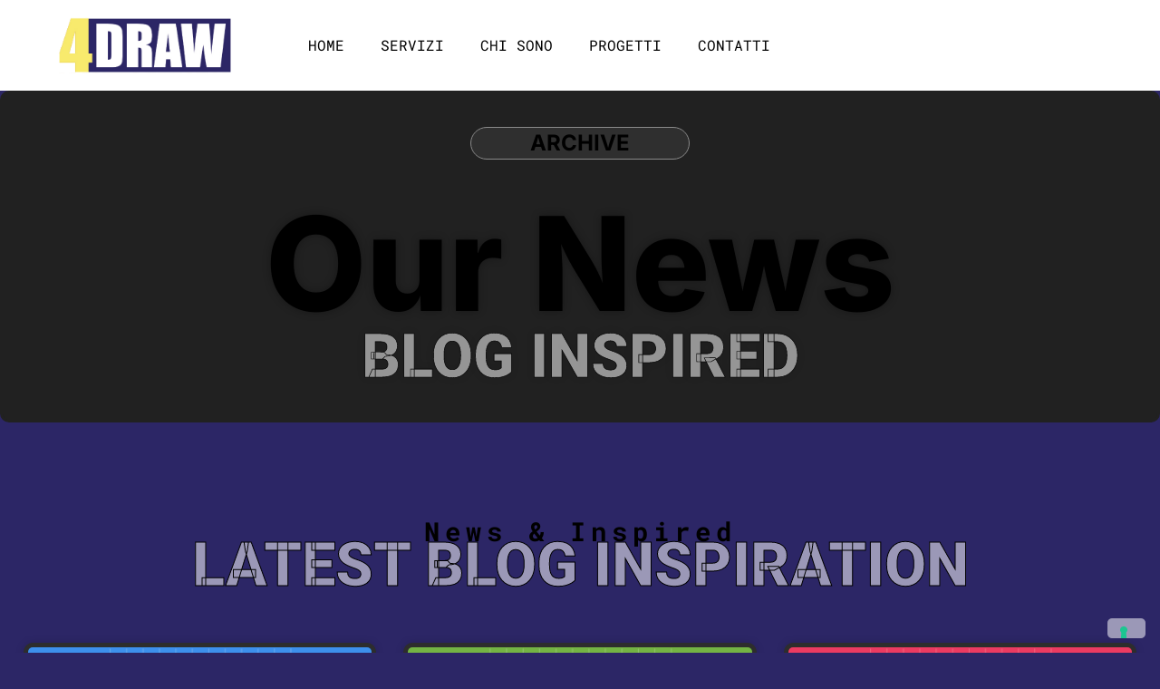

--- FILE ---
content_type: text/html; charset=UTF-8
request_url: https://www.4draw.net/tag/activity/
body_size: 15902
content:
<!DOCTYPE html>
<html lang="it-IT">
<head>
	<meta charset="UTF-8">
				<script type="text/javascript" class="_iub_cs_skip">
				var _iub = _iub || {};
				_iub.csConfiguration = _iub.csConfiguration || {};
				_iub.csConfiguration.siteId = "3918649";
				_iub.csConfiguration.cookiePolicyId = "76352866";
			</script>
			<script class="_iub_cs_skip" src="https://cs.iubenda.com/autoblocking/3918649.js"></script>
			<meta name='robots' content='index, follow, max-image-preview:large, max-snippet:-1, max-video-preview:-1' />
	<style>img:is([sizes="auto" i], [sizes^="auto," i]) { contain-intrinsic-size: 3000px 1500px }</style>
	<meta name="viewport" content="width=device-width, initial-scale=1">
	<!-- This site is optimized with the Yoast SEO plugin v26.1.1 - https://yoast.com/wordpress/plugins/seo/ -->
	<title>activity Archives - 4Draw</title>
	<link rel="canonical" href="https://www.4draw.net/tag/activity/" />
	<meta property="og:locale" content="it_IT" />
	<meta property="og:type" content="article" />
	<meta property="og:title" content="activity Archives - 4Draw" />
	<meta property="og:url" content="https://www.4draw.net/tag/activity/" />
	<meta property="og:site_name" content="4Draw" />
	<meta property="og:image" content="https://www.4draw.net/wp-content/uploads/2023/09/cropped-4draw-3d-rendering-modellazione-realta-aumentata-realta-virtuale-18.jpg" />
	<meta property="og:image:width" content="512" />
	<meta property="og:image:height" content="512" />
	<meta property="og:image:type" content="image/jpeg" />
	<meta name="twitter:card" content="summary_large_image" />
	<script type="application/ld+json" class="yoast-schema-graph">{"@context":"https://schema.org","@graph":[{"@type":"CollectionPage","@id":"https://www.4draw.net/tag/activity/","url":"https://www.4draw.net/tag/activity/","name":"activity Archives - 4Draw","isPartOf":{"@id":"https://www.4draw.net/#website"},"primaryImageOfPage":{"@id":"https://www.4draw.net/tag/activity/#primaryimage"},"image":{"@id":"https://www.4draw.net/tag/activity/#primaryimage"},"thumbnailUrl":"https://www.4draw.net/wp-content/uploads/2022/06/cover-blog-1.jpg","breadcrumb":{"@id":"https://www.4draw.net/tag/activity/#breadcrumb"},"inLanguage":"it-IT"},{"@type":"ImageObject","inLanguage":"it-IT","@id":"https://www.4draw.net/tag/activity/#primaryimage","url":"https://www.4draw.net/wp-content/uploads/2022/06/cover-blog-1.jpg","contentUrl":"https://www.4draw.net/wp-content/uploads/2022/06/cover-blog-1.jpg","width":1920,"height":1280},{"@type":"BreadcrumbList","@id":"https://www.4draw.net/tag/activity/#breadcrumb","itemListElement":[{"@type":"ListItem","position":1,"name":"Home","item":"https://www.4draw.net/"},{"@type":"ListItem","position":2,"name":"activity"}]},{"@type":"WebSite","@id":"https://www.4draw.net/#website","url":"https://www.4draw.net/","name":"4Draw","description":"Studio modellazione e animazione 3D","publisher":{"@id":"https://www.4draw.net/#organization"},"potentialAction":[{"@type":"SearchAction","target":{"@type":"EntryPoint","urlTemplate":"https://www.4draw.net/?s={search_term_string}"},"query-input":{"@type":"PropertyValueSpecification","valueRequired":true,"valueName":"search_term_string"}}],"inLanguage":"it-IT"},{"@type":"Organization","@id":"https://www.4draw.net/#organization","name":"4Draw","url":"https://www.4draw.net/","logo":{"@type":"ImageObject","inLanguage":"it-IT","@id":"https://www.4draw.net/#/schema/logo/image/","url":"https://www.4draw.net/wp-content/uploads/2023/09/cropped-4draw-3d-rendering-modellazione-realta-aumentata-realta-virtuale-18.jpg","contentUrl":"https://www.4draw.net/wp-content/uploads/2023/09/cropped-4draw-3d-rendering-modellazione-realta-aumentata-realta-virtuale-18.jpg","width":512,"height":512,"caption":"4Draw"},"image":{"@id":"https://www.4draw.net/#/schema/logo/image/"},"sameAs":["https://www.facebook.com/4draw3D"]}]}</script>
	<!-- / Yoast SEO plugin. -->


<link rel='dns-prefetch' href='//cdn.iubenda.com' />
<link rel="alternate" type="application/rss+xml" title="4Draw &raquo; Feed" href="https://www.4draw.net/feed/" />
<link rel="alternate" type="application/rss+xml" title="4Draw &raquo; Feed dei commenti" href="https://www.4draw.net/comments/feed/" />
<link rel="alternate" type="application/rss+xml" title="4Draw &raquo; activity Feed del tag" href="https://www.4draw.net/tag/activity/feed/" />
<script>
window._wpemojiSettings = {"baseUrl":"https:\/\/s.w.org\/images\/core\/emoji\/16.0.1\/72x72\/","ext":".png","svgUrl":"https:\/\/s.w.org\/images\/core\/emoji\/16.0.1\/svg\/","svgExt":".svg","source":{"concatemoji":"https:\/\/www.4draw.net\/wp-includes\/js\/wp-emoji-release.min.js?ver=6.8.3"}};
/*! This file is auto-generated */
!function(s,n){var o,i,e;function c(e){try{var t={supportTests:e,timestamp:(new Date).valueOf()};sessionStorage.setItem(o,JSON.stringify(t))}catch(e){}}function p(e,t,n){e.clearRect(0,0,e.canvas.width,e.canvas.height),e.fillText(t,0,0);var t=new Uint32Array(e.getImageData(0,0,e.canvas.width,e.canvas.height).data),a=(e.clearRect(0,0,e.canvas.width,e.canvas.height),e.fillText(n,0,0),new Uint32Array(e.getImageData(0,0,e.canvas.width,e.canvas.height).data));return t.every(function(e,t){return e===a[t]})}function u(e,t){e.clearRect(0,0,e.canvas.width,e.canvas.height),e.fillText(t,0,0);for(var n=e.getImageData(16,16,1,1),a=0;a<n.data.length;a++)if(0!==n.data[a])return!1;return!0}function f(e,t,n,a){switch(t){case"flag":return n(e,"\ud83c\udff3\ufe0f\u200d\u26a7\ufe0f","\ud83c\udff3\ufe0f\u200b\u26a7\ufe0f")?!1:!n(e,"\ud83c\udde8\ud83c\uddf6","\ud83c\udde8\u200b\ud83c\uddf6")&&!n(e,"\ud83c\udff4\udb40\udc67\udb40\udc62\udb40\udc65\udb40\udc6e\udb40\udc67\udb40\udc7f","\ud83c\udff4\u200b\udb40\udc67\u200b\udb40\udc62\u200b\udb40\udc65\u200b\udb40\udc6e\u200b\udb40\udc67\u200b\udb40\udc7f");case"emoji":return!a(e,"\ud83e\udedf")}return!1}function g(e,t,n,a){var r="undefined"!=typeof WorkerGlobalScope&&self instanceof WorkerGlobalScope?new OffscreenCanvas(300,150):s.createElement("canvas"),o=r.getContext("2d",{willReadFrequently:!0}),i=(o.textBaseline="top",o.font="600 32px Arial",{});return e.forEach(function(e){i[e]=t(o,e,n,a)}),i}function t(e){var t=s.createElement("script");t.src=e,t.defer=!0,s.head.appendChild(t)}"undefined"!=typeof Promise&&(o="wpEmojiSettingsSupports",i=["flag","emoji"],n.supports={everything:!0,everythingExceptFlag:!0},e=new Promise(function(e){s.addEventListener("DOMContentLoaded",e,{once:!0})}),new Promise(function(t){var n=function(){try{var e=JSON.parse(sessionStorage.getItem(o));if("object"==typeof e&&"number"==typeof e.timestamp&&(new Date).valueOf()<e.timestamp+604800&&"object"==typeof e.supportTests)return e.supportTests}catch(e){}return null}();if(!n){if("undefined"!=typeof Worker&&"undefined"!=typeof OffscreenCanvas&&"undefined"!=typeof URL&&URL.createObjectURL&&"undefined"!=typeof Blob)try{var e="postMessage("+g.toString()+"("+[JSON.stringify(i),f.toString(),p.toString(),u.toString()].join(",")+"));",a=new Blob([e],{type:"text/javascript"}),r=new Worker(URL.createObjectURL(a),{name:"wpTestEmojiSupports"});return void(r.onmessage=function(e){c(n=e.data),r.terminate(),t(n)})}catch(e){}c(n=g(i,f,p,u))}t(n)}).then(function(e){for(var t in e)n.supports[t]=e[t],n.supports.everything=n.supports.everything&&n.supports[t],"flag"!==t&&(n.supports.everythingExceptFlag=n.supports.everythingExceptFlag&&n.supports[t]);n.supports.everythingExceptFlag=n.supports.everythingExceptFlag&&!n.supports.flag,n.DOMReady=!1,n.readyCallback=function(){n.DOMReady=!0}}).then(function(){return e}).then(function(){var e;n.supports.everything||(n.readyCallback(),(e=n.source||{}).concatemoji?t(e.concatemoji):e.wpemoji&&e.twemoji&&(t(e.twemoji),t(e.wpemoji)))}))}((window,document),window._wpemojiSettings);
</script>
<style id='wp-emoji-styles-inline-css'>

	img.wp-smiley, img.emoji {
		display: inline !important;
		border: none !important;
		box-shadow: none !important;
		height: 1em !important;
		width: 1em !important;
		margin: 0 0.07em !important;
		vertical-align: -0.1em !important;
		background: none !important;
		padding: 0 !important;
	}
</style>
<link rel='stylesheet' id='wp-block-library-css' href='https://www.4draw.net/wp-includes/css/dist/block-library/style.min.css?ver=6.8.3' media='all' />
<style id='classic-theme-styles-inline-css'>
/*! This file is auto-generated */
.wp-block-button__link{color:#fff;background-color:#32373c;border-radius:9999px;box-shadow:none;text-decoration:none;padding:calc(.667em + 2px) calc(1.333em + 2px);font-size:1.125em}.wp-block-file__button{background:#32373c;color:#fff;text-decoration:none}
</style>
<style id='global-styles-inline-css'>
:root{--wp--preset--aspect-ratio--square: 1;--wp--preset--aspect-ratio--4-3: 4/3;--wp--preset--aspect-ratio--3-4: 3/4;--wp--preset--aspect-ratio--3-2: 3/2;--wp--preset--aspect-ratio--2-3: 2/3;--wp--preset--aspect-ratio--16-9: 16/9;--wp--preset--aspect-ratio--9-16: 9/16;--wp--preset--color--black: #000000;--wp--preset--color--cyan-bluish-gray: #abb8c3;--wp--preset--color--white: #ffffff;--wp--preset--color--pale-pink: #f78da7;--wp--preset--color--vivid-red: #cf2e2e;--wp--preset--color--luminous-vivid-orange: #ff6900;--wp--preset--color--luminous-vivid-amber: #fcb900;--wp--preset--color--light-green-cyan: #7bdcb5;--wp--preset--color--vivid-green-cyan: #00d084;--wp--preset--color--pale-cyan-blue: #8ed1fc;--wp--preset--color--vivid-cyan-blue: #0693e3;--wp--preset--color--vivid-purple: #9b51e0;--wp--preset--color--contrast: var(--contrast);--wp--preset--color--contrast-2: var(--contrast-2);--wp--preset--color--contrast-3: var(--contrast-3);--wp--preset--color--base: var(--base);--wp--preset--color--base-2: var(--base-2);--wp--preset--color--base-3: var(--base-3);--wp--preset--color--accent: var(--accent);--wp--preset--gradient--vivid-cyan-blue-to-vivid-purple: linear-gradient(135deg,rgba(6,147,227,1) 0%,rgb(155,81,224) 100%);--wp--preset--gradient--light-green-cyan-to-vivid-green-cyan: linear-gradient(135deg,rgb(122,220,180) 0%,rgb(0,208,130) 100%);--wp--preset--gradient--luminous-vivid-amber-to-luminous-vivid-orange: linear-gradient(135deg,rgba(252,185,0,1) 0%,rgba(255,105,0,1) 100%);--wp--preset--gradient--luminous-vivid-orange-to-vivid-red: linear-gradient(135deg,rgba(255,105,0,1) 0%,rgb(207,46,46) 100%);--wp--preset--gradient--very-light-gray-to-cyan-bluish-gray: linear-gradient(135deg,rgb(238,238,238) 0%,rgb(169,184,195) 100%);--wp--preset--gradient--cool-to-warm-spectrum: linear-gradient(135deg,rgb(74,234,220) 0%,rgb(151,120,209) 20%,rgb(207,42,186) 40%,rgb(238,44,130) 60%,rgb(251,105,98) 80%,rgb(254,248,76) 100%);--wp--preset--gradient--blush-light-purple: linear-gradient(135deg,rgb(255,206,236) 0%,rgb(152,150,240) 100%);--wp--preset--gradient--blush-bordeaux: linear-gradient(135deg,rgb(254,205,165) 0%,rgb(254,45,45) 50%,rgb(107,0,62) 100%);--wp--preset--gradient--luminous-dusk: linear-gradient(135deg,rgb(255,203,112) 0%,rgb(199,81,192) 50%,rgb(65,88,208) 100%);--wp--preset--gradient--pale-ocean: linear-gradient(135deg,rgb(255,245,203) 0%,rgb(182,227,212) 50%,rgb(51,167,181) 100%);--wp--preset--gradient--electric-grass: linear-gradient(135deg,rgb(202,248,128) 0%,rgb(113,206,126) 100%);--wp--preset--gradient--midnight: linear-gradient(135deg,rgb(2,3,129) 0%,rgb(40,116,252) 100%);--wp--preset--font-size--small: 13px;--wp--preset--font-size--medium: 20px;--wp--preset--font-size--large: 36px;--wp--preset--font-size--x-large: 42px;--wp--preset--spacing--20: 0.44rem;--wp--preset--spacing--30: 0.67rem;--wp--preset--spacing--40: 1rem;--wp--preset--spacing--50: 1.5rem;--wp--preset--spacing--60: 2.25rem;--wp--preset--spacing--70: 3.38rem;--wp--preset--spacing--80: 5.06rem;--wp--preset--shadow--natural: 6px 6px 9px rgba(0, 0, 0, 0.2);--wp--preset--shadow--deep: 12px 12px 50px rgba(0, 0, 0, 0.4);--wp--preset--shadow--sharp: 6px 6px 0px rgba(0, 0, 0, 0.2);--wp--preset--shadow--outlined: 6px 6px 0px -3px rgba(255, 255, 255, 1), 6px 6px rgba(0, 0, 0, 1);--wp--preset--shadow--crisp: 6px 6px 0px rgba(0, 0, 0, 1);}:where(.is-layout-flex){gap: 0.5em;}:where(.is-layout-grid){gap: 0.5em;}body .is-layout-flex{display: flex;}.is-layout-flex{flex-wrap: wrap;align-items: center;}.is-layout-flex > :is(*, div){margin: 0;}body .is-layout-grid{display: grid;}.is-layout-grid > :is(*, div){margin: 0;}:where(.wp-block-columns.is-layout-flex){gap: 2em;}:where(.wp-block-columns.is-layout-grid){gap: 2em;}:where(.wp-block-post-template.is-layout-flex){gap: 1.25em;}:where(.wp-block-post-template.is-layout-grid){gap: 1.25em;}.has-black-color{color: var(--wp--preset--color--black) !important;}.has-cyan-bluish-gray-color{color: var(--wp--preset--color--cyan-bluish-gray) !important;}.has-white-color{color: var(--wp--preset--color--white) !important;}.has-pale-pink-color{color: var(--wp--preset--color--pale-pink) !important;}.has-vivid-red-color{color: var(--wp--preset--color--vivid-red) !important;}.has-luminous-vivid-orange-color{color: var(--wp--preset--color--luminous-vivid-orange) !important;}.has-luminous-vivid-amber-color{color: var(--wp--preset--color--luminous-vivid-amber) !important;}.has-light-green-cyan-color{color: var(--wp--preset--color--light-green-cyan) !important;}.has-vivid-green-cyan-color{color: var(--wp--preset--color--vivid-green-cyan) !important;}.has-pale-cyan-blue-color{color: var(--wp--preset--color--pale-cyan-blue) !important;}.has-vivid-cyan-blue-color{color: var(--wp--preset--color--vivid-cyan-blue) !important;}.has-vivid-purple-color{color: var(--wp--preset--color--vivid-purple) !important;}.has-black-background-color{background-color: var(--wp--preset--color--black) !important;}.has-cyan-bluish-gray-background-color{background-color: var(--wp--preset--color--cyan-bluish-gray) !important;}.has-white-background-color{background-color: var(--wp--preset--color--white) !important;}.has-pale-pink-background-color{background-color: var(--wp--preset--color--pale-pink) !important;}.has-vivid-red-background-color{background-color: var(--wp--preset--color--vivid-red) !important;}.has-luminous-vivid-orange-background-color{background-color: var(--wp--preset--color--luminous-vivid-orange) !important;}.has-luminous-vivid-amber-background-color{background-color: var(--wp--preset--color--luminous-vivid-amber) !important;}.has-light-green-cyan-background-color{background-color: var(--wp--preset--color--light-green-cyan) !important;}.has-vivid-green-cyan-background-color{background-color: var(--wp--preset--color--vivid-green-cyan) !important;}.has-pale-cyan-blue-background-color{background-color: var(--wp--preset--color--pale-cyan-blue) !important;}.has-vivid-cyan-blue-background-color{background-color: var(--wp--preset--color--vivid-cyan-blue) !important;}.has-vivid-purple-background-color{background-color: var(--wp--preset--color--vivid-purple) !important;}.has-black-border-color{border-color: var(--wp--preset--color--black) !important;}.has-cyan-bluish-gray-border-color{border-color: var(--wp--preset--color--cyan-bluish-gray) !important;}.has-white-border-color{border-color: var(--wp--preset--color--white) !important;}.has-pale-pink-border-color{border-color: var(--wp--preset--color--pale-pink) !important;}.has-vivid-red-border-color{border-color: var(--wp--preset--color--vivid-red) !important;}.has-luminous-vivid-orange-border-color{border-color: var(--wp--preset--color--luminous-vivid-orange) !important;}.has-luminous-vivid-amber-border-color{border-color: var(--wp--preset--color--luminous-vivid-amber) !important;}.has-light-green-cyan-border-color{border-color: var(--wp--preset--color--light-green-cyan) !important;}.has-vivid-green-cyan-border-color{border-color: var(--wp--preset--color--vivid-green-cyan) !important;}.has-pale-cyan-blue-border-color{border-color: var(--wp--preset--color--pale-cyan-blue) !important;}.has-vivid-cyan-blue-border-color{border-color: var(--wp--preset--color--vivid-cyan-blue) !important;}.has-vivid-purple-border-color{border-color: var(--wp--preset--color--vivid-purple) !important;}.has-vivid-cyan-blue-to-vivid-purple-gradient-background{background: var(--wp--preset--gradient--vivid-cyan-blue-to-vivid-purple) !important;}.has-light-green-cyan-to-vivid-green-cyan-gradient-background{background: var(--wp--preset--gradient--light-green-cyan-to-vivid-green-cyan) !important;}.has-luminous-vivid-amber-to-luminous-vivid-orange-gradient-background{background: var(--wp--preset--gradient--luminous-vivid-amber-to-luminous-vivid-orange) !important;}.has-luminous-vivid-orange-to-vivid-red-gradient-background{background: var(--wp--preset--gradient--luminous-vivid-orange-to-vivid-red) !important;}.has-very-light-gray-to-cyan-bluish-gray-gradient-background{background: var(--wp--preset--gradient--very-light-gray-to-cyan-bluish-gray) !important;}.has-cool-to-warm-spectrum-gradient-background{background: var(--wp--preset--gradient--cool-to-warm-spectrum) !important;}.has-blush-light-purple-gradient-background{background: var(--wp--preset--gradient--blush-light-purple) !important;}.has-blush-bordeaux-gradient-background{background: var(--wp--preset--gradient--blush-bordeaux) !important;}.has-luminous-dusk-gradient-background{background: var(--wp--preset--gradient--luminous-dusk) !important;}.has-pale-ocean-gradient-background{background: var(--wp--preset--gradient--pale-ocean) !important;}.has-electric-grass-gradient-background{background: var(--wp--preset--gradient--electric-grass) !important;}.has-midnight-gradient-background{background: var(--wp--preset--gradient--midnight) !important;}.has-small-font-size{font-size: var(--wp--preset--font-size--small) !important;}.has-medium-font-size{font-size: var(--wp--preset--font-size--medium) !important;}.has-large-font-size{font-size: var(--wp--preset--font-size--large) !important;}.has-x-large-font-size{font-size: var(--wp--preset--font-size--x-large) !important;}
:where(.wp-block-post-template.is-layout-flex){gap: 1.25em;}:where(.wp-block-post-template.is-layout-grid){gap: 1.25em;}
:where(.wp-block-columns.is-layout-flex){gap: 2em;}:where(.wp-block-columns.is-layout-grid){gap: 2em;}
:root :where(.wp-block-pullquote){font-size: 1.5em;line-height: 1.6;}
</style>
<link rel='stylesheet' id='f12-cf7-captcha-style-css' href='https://www.4draw.net/wp-content/plugins/captcha-for-contact-form-7/core/assets/f12-cf7-captcha.css?ver=6.8.3' media='all' />
<link rel='stylesheet' id='generate-style-css' href='https://www.4draw.net/wp-content/themes/generatepress/assets/css/main.min.css?ver=3.6.0' media='all' />
<style id='generate-style-inline-css'>
body{background-color:#f7f8f9;color:#222222;}a{color:#1e73be;}a:hover, a:focus, a:active{color:#000000;}.wp-block-group__inner-container{max-width:1200px;margin-left:auto;margin-right:auto;}:root{--contrast:#222222;--contrast-2:#575760;--contrast-3:#b2b2be;--base:#f0f0f0;--base-2:#f7f8f9;--base-3:#ffffff;--accent:#1e73be;}:root .has-contrast-color{color:var(--contrast);}:root .has-contrast-background-color{background-color:var(--contrast);}:root .has-contrast-2-color{color:var(--contrast-2);}:root .has-contrast-2-background-color{background-color:var(--contrast-2);}:root .has-contrast-3-color{color:var(--contrast-3);}:root .has-contrast-3-background-color{background-color:var(--contrast-3);}:root .has-base-color{color:var(--base);}:root .has-base-background-color{background-color:var(--base);}:root .has-base-2-color{color:var(--base-2);}:root .has-base-2-background-color{background-color:var(--base-2);}:root .has-base-3-color{color:var(--base-3);}:root .has-base-3-background-color{background-color:var(--base-3);}:root .has-accent-color{color:var(--accent);}:root .has-accent-background-color{background-color:var(--accent);}body, button, input, select, textarea{font-family:-apple-system, system-ui, BlinkMacSystemFont, "Segoe UI", Helvetica, Arial, sans-serif, "Apple Color Emoji", "Segoe UI Emoji", "Segoe UI Symbol";}body{line-height:1.5;}.entry-content > [class*="wp-block-"]:not(:last-child):not(.wp-block-heading){margin-bottom:1.5em;}.main-navigation .main-nav ul ul li a{font-size:14px;}.sidebar .widget, .footer-widgets .widget{font-size:17px;}@media (max-width:768px){h1{font-size:31px;}h2{font-size:27px;}h3{font-size:24px;}h4{font-size:22px;}h5{font-size:19px;}}.top-bar{background-color:#636363;color:#ffffff;}.top-bar a{color:#ffffff;}.top-bar a:hover{color:#303030;}.site-header{background-color:#ffffff;}.main-title a,.main-title a:hover{color:#222222;}.site-description{color:#757575;}.mobile-menu-control-wrapper .menu-toggle,.mobile-menu-control-wrapper .menu-toggle:hover,.mobile-menu-control-wrapper .menu-toggle:focus,.has-inline-mobile-toggle #site-navigation.toggled{background-color:rgba(0, 0, 0, 0.02);}.main-navigation,.main-navigation ul ul{background-color:#ffffff;}.main-navigation .main-nav ul li a, .main-navigation .menu-toggle, .main-navigation .menu-bar-items{color:#515151;}.main-navigation .main-nav ul li:not([class*="current-menu-"]):hover > a, .main-navigation .main-nav ul li:not([class*="current-menu-"]):focus > a, .main-navigation .main-nav ul li.sfHover:not([class*="current-menu-"]) > a, .main-navigation .menu-bar-item:hover > a, .main-navigation .menu-bar-item.sfHover > a{color:#7a8896;background-color:#ffffff;}button.menu-toggle:hover,button.menu-toggle:focus{color:#515151;}.main-navigation .main-nav ul li[class*="current-menu-"] > a{color:#7a8896;background-color:#ffffff;}.navigation-search input[type="search"],.navigation-search input[type="search"]:active, .navigation-search input[type="search"]:focus, .main-navigation .main-nav ul li.search-item.active > a, .main-navigation .menu-bar-items .search-item.active > a{color:#7a8896;background-color:#ffffff;}.main-navigation ul ul{background-color:#eaeaea;}.main-navigation .main-nav ul ul li a{color:#515151;}.main-navigation .main-nav ul ul li:not([class*="current-menu-"]):hover > a,.main-navigation .main-nav ul ul li:not([class*="current-menu-"]):focus > a, .main-navigation .main-nav ul ul li.sfHover:not([class*="current-menu-"]) > a{color:#7a8896;background-color:#eaeaea;}.main-navigation .main-nav ul ul li[class*="current-menu-"] > a{color:#7a8896;background-color:#eaeaea;}.separate-containers .inside-article, .separate-containers .comments-area, .separate-containers .page-header, .one-container .container, .separate-containers .paging-navigation, .inside-page-header{background-color:#ffffff;}.entry-title a{color:#222222;}.entry-title a:hover{color:#55555e;}.entry-meta{color:#595959;}.sidebar .widget{background-color:#ffffff;}.footer-widgets{background-color:#ffffff;}.footer-widgets .widget-title{color:#000000;}.site-info{color:#ffffff;background-color:#55555e;}.site-info a{color:#ffffff;}.site-info a:hover{color:#d3d3d3;}.footer-bar .widget_nav_menu .current-menu-item a{color:#d3d3d3;}input[type="text"],input[type="email"],input[type="url"],input[type="password"],input[type="search"],input[type="tel"],input[type="number"],textarea,select{color:#666666;background-color:#fafafa;border-color:#cccccc;}input[type="text"]:focus,input[type="email"]:focus,input[type="url"]:focus,input[type="password"]:focus,input[type="search"]:focus,input[type="tel"]:focus,input[type="number"]:focus,textarea:focus,select:focus{color:#666666;background-color:#ffffff;border-color:#bfbfbf;}button,html input[type="button"],input[type="reset"],input[type="submit"],a.button,a.wp-block-button__link:not(.has-background){color:#ffffff;background-color:#55555e;}button:hover,html input[type="button"]:hover,input[type="reset"]:hover,input[type="submit"]:hover,a.button:hover,button:focus,html input[type="button"]:focus,input[type="reset"]:focus,input[type="submit"]:focus,a.button:focus,a.wp-block-button__link:not(.has-background):active,a.wp-block-button__link:not(.has-background):focus,a.wp-block-button__link:not(.has-background):hover{color:#ffffff;background-color:#3f4047;}a.generate-back-to-top{background-color:rgba( 0,0,0,0.4 );color:#ffffff;}a.generate-back-to-top:hover,a.generate-back-to-top:focus{background-color:rgba( 0,0,0,0.6 );color:#ffffff;}:root{--gp-search-modal-bg-color:var(--base-3);--gp-search-modal-text-color:var(--contrast);--gp-search-modal-overlay-bg-color:rgba(0,0,0,0.2);}@media (max-width: 768px){.main-navigation .menu-bar-item:hover > a, .main-navigation .menu-bar-item.sfHover > a{background:none;color:#515151;}}.nav-below-header .main-navigation .inside-navigation.grid-container, .nav-above-header .main-navigation .inside-navigation.grid-container{padding:0px 20px 0px 20px;}.site-main .wp-block-group__inner-container{padding:40px;}.separate-containers .paging-navigation{padding-top:20px;padding-bottom:20px;}.entry-content .alignwide, body:not(.no-sidebar) .entry-content .alignfull{margin-left:-40px;width:calc(100% + 80px);max-width:calc(100% + 80px);}.rtl .menu-item-has-children .dropdown-menu-toggle{padding-left:20px;}.rtl .main-navigation .main-nav ul li.menu-item-has-children > a{padding-right:20px;}@media (max-width:768px){.separate-containers .inside-article, .separate-containers .comments-area, .separate-containers .page-header, .separate-containers .paging-navigation, .one-container .site-content, .inside-page-header{padding:30px;}.site-main .wp-block-group__inner-container{padding:30px;}.inside-top-bar{padding-right:30px;padding-left:30px;}.inside-header{padding-right:30px;padding-left:30px;}.widget-area .widget{padding-top:30px;padding-right:30px;padding-bottom:30px;padding-left:30px;}.footer-widgets-container{padding-top:30px;padding-right:30px;padding-bottom:30px;padding-left:30px;}.inside-site-info{padding-right:30px;padding-left:30px;}.entry-content .alignwide, body:not(.no-sidebar) .entry-content .alignfull{margin-left:-30px;width:calc(100% + 60px);max-width:calc(100% + 60px);}.one-container .site-main .paging-navigation{margin-bottom:20px;}}/* End cached CSS */.is-right-sidebar{width:30%;}.is-left-sidebar{width:30%;}.site-content .content-area{width:70%;}@media (max-width: 768px){.main-navigation .menu-toggle,.sidebar-nav-mobile:not(#sticky-placeholder){display:block;}.main-navigation ul,.gen-sidebar-nav,.main-navigation:not(.slideout-navigation):not(.toggled) .main-nav > ul,.has-inline-mobile-toggle #site-navigation .inside-navigation > *:not(.navigation-search):not(.main-nav){display:none;}.nav-align-right .inside-navigation,.nav-align-center .inside-navigation{justify-content:space-between;}.has-inline-mobile-toggle .mobile-menu-control-wrapper{display:flex;flex-wrap:wrap;}.has-inline-mobile-toggle .inside-header{flex-direction:row;text-align:left;flex-wrap:wrap;}.has-inline-mobile-toggle .header-widget,.has-inline-mobile-toggle #site-navigation{flex-basis:100%;}.nav-float-left .has-inline-mobile-toggle #site-navigation{order:10;}}
.elementor-template-full-width .site-content{display:block;}
.dynamic-author-image-rounded{border-radius:100%;}.dynamic-featured-image, .dynamic-author-image{vertical-align:middle;}.one-container.blog .dynamic-content-template:not(:last-child), .one-container.archive .dynamic-content-template:not(:last-child){padding-bottom:0px;}.dynamic-entry-excerpt > p:last-child{margin-bottom:0px;}
</style>
<link rel='stylesheet' id='elementor-frontend-css' href='https://www.4draw.net/wp-content/plugins/elementor/assets/css/frontend.min.css?ver=3.32.4' media='all' />
<link rel='stylesheet' id='widget-image-css' href='https://www.4draw.net/wp-content/plugins/elementor/assets/css/widget-image.min.css?ver=3.32.4' media='all' />
<link rel='stylesheet' id='widget-nav-menu-css' href='https://www.4draw.net/wp-content/plugins/elementor-pro/assets/css/widget-nav-menu.min.css?ver=3.29.2' media='all' />
<link rel='stylesheet' id='e-sticky-css' href='https://www.4draw.net/wp-content/plugins/elementor-pro/assets/css/modules/sticky.min.css?ver=3.29.2' media='all' />
<link rel='stylesheet' id='widget-icon-box-css' href='https://www.4draw.net/wp-content/plugins/elementor/assets/css/widget-icon-box.min.css?ver=3.32.4' media='all' />
<link rel='stylesheet' id='widget-image-box-css' href='https://www.4draw.net/wp-content/plugins/elementor/assets/css/widget-image-box.min.css?ver=3.32.4' media='all' />
<link rel='stylesheet' id='widget-social-icons-css' href='https://www.4draw.net/wp-content/plugins/elementor/assets/css/widget-social-icons.min.css?ver=3.32.4' media='all' />
<link rel='stylesheet' id='e-apple-webkit-css' href='https://www.4draw.net/wp-content/plugins/elementor/assets/css/conditionals/apple-webkit.min.css?ver=3.32.4' media='all' />
<link rel='stylesheet' id='widget-divider-css' href='https://www.4draw.net/wp-content/plugins/elementor/assets/css/widget-divider.min.css?ver=3.32.4' media='all' />
<link rel='stylesheet' id='widget-heading-css' href='https://www.4draw.net/wp-content/plugins/elementor/assets/css/widget-heading.min.css?ver=3.32.4' media='all' />
<link rel='stylesheet' id='widget-posts-css' href='https://www.4draw.net/wp-content/plugins/elementor-pro/assets/css/widget-posts.min.css?ver=3.29.2' media='all' />
<link rel='stylesheet' id='elementor-icons-css' href='https://www.4draw.net/wp-content/plugins/elementor/assets/lib/eicons/css/elementor-icons.min.css?ver=5.44.0' media='all' />
<link rel='stylesheet' id='elementor-post-557-css' href='https://www.4draw.net/wp-content/uploads/elementor/css/post-557.css?ver=1760515218' media='all' />
<link rel='stylesheet' id='elementor-post-559-css' href='https://www.4draw.net/wp-content/uploads/elementor/css/post-559.css?ver=1760515219' media='all' />
<link rel='stylesheet' id='elementor-post-634-css' href='https://www.4draw.net/wp-content/uploads/elementor/css/post-634.css?ver=1760515219' media='all' />
<link rel='stylesheet' id='elementor-post-562-css' href='https://www.4draw.net/wp-content/uploads/elementor/css/post-562.css?ver=1760524311' media='all' />
<link rel='stylesheet' id='generate-blog-images-css' href='https://www.4draw.net/wp-content/plugins/gp-premium/blog/functions/css/featured-images.min.css?ver=2.5.5' media='all' />
<link rel='stylesheet' id='elementor-gf-local-inter-css' href='https://www.4draw.net/wp-content/uploads/elementor/google-fonts/css/inter.css?ver=1750164566' media='all' />
<link rel='stylesheet' id='elementor-gf-local-robotomono-css' href='https://www.4draw.net/wp-content/uploads/elementor/google-fonts/css/robotomono.css?ver=1750164577' media='all' />
<link rel='stylesheet' id='elementor-gf-local-roboto-css' href='https://www.4draw.net/wp-content/uploads/elementor/google-fonts/css/roboto.css?ver=1750164597' media='all' />
<link rel='stylesheet' id='elementor-icons-shared-0-css' href='https://www.4draw.net/wp-content/plugins/elementor/assets/lib/font-awesome/css/fontawesome.min.css?ver=5.15.3' media='all' />
<link rel='stylesheet' id='elementor-icons-fa-solid-css' href='https://www.4draw.net/wp-content/plugins/elementor/assets/lib/font-awesome/css/solid.min.css?ver=5.15.3' media='all' />
<link rel='stylesheet' id='elementor-icons-fa-brands-css' href='https://www.4draw.net/wp-content/plugins/elementor/assets/lib/font-awesome/css/brands.min.css?ver=5.15.3' media='all' />

<script  type="text/javascript" class=" _iub_cs_skip" id="iubenda-head-inline-scripts-0">
var _iub = _iub || [];
_iub.csConfiguration = {"siteId":3918649,"cookiePolicyId":76352866,"lang":"it","storage":{"useSiteId":true}};
</script>
<script  type="text/javascript" charset="UTF-8" async="" class=" _iub_cs_skip" src="//cdn.iubenda.com/cs/iubenda_cs.js?ver=3.12.4" id="iubenda-head-scripts-1-js"></script>
<script src="https://www.4draw.net/wp-includes/js/jquery/jquery.min.js?ver=3.7.1" id="jquery-core-js"></script>
<script src="https://www.4draw.net/wp-includes/js/jquery/jquery-migrate.min.js?ver=3.4.1" id="jquery-migrate-js"></script>
<script id="f12-cf7-captcha-elementor-js-extra">
var f12_cf7_captcha_elementor = {"ajaxurl":"https:\/\/www.4draw.net\/wp-admin\/admin-ajax.php"};
</script>
<script src="https://www.4draw.net/wp-content/plugins/captcha-for-contact-form-7/compatibility/elementor/assets/f12-cf7-captcha-elementor.js?ver=6.8.3" id="f12-cf7-captcha-elementor-js"></script>
<link rel="https://api.w.org/" href="https://www.4draw.net/wp-json/" /><link rel="alternate" title="JSON" type="application/json" href="https://www.4draw.net/wp-json/wp/v2/tags/27" /><link rel="EditURI" type="application/rsd+xml" title="RSD" href="https://www.4draw.net/xmlrpc.php?rsd" />
<meta name="generator" content="WordPress 6.8.3" />
<meta name="generator" content="Elementor 3.32.4; features: additional_custom_breakpoints; settings: css_print_method-external, google_font-enabled, font_display-auto">
<meta name="google-site-verification" content="P1f8HpViXfDTXtiE1CQyIVPTbSBJlh0cvYc0IrIzADg" />
<style>.recentcomments a{display:inline !important;padding:0 !important;margin:0 !important;}</style>			<style>
				.e-con.e-parent:nth-of-type(n+4):not(.e-lazyloaded):not(.e-no-lazyload),
				.e-con.e-parent:nth-of-type(n+4):not(.e-lazyloaded):not(.e-no-lazyload) * {
					background-image: none !important;
				}
				@media screen and (max-height: 1024px) {
					.e-con.e-parent:nth-of-type(n+3):not(.e-lazyloaded):not(.e-no-lazyload),
					.e-con.e-parent:nth-of-type(n+3):not(.e-lazyloaded):not(.e-no-lazyload) * {
						background-image: none !important;
					}
				}
				@media screen and (max-height: 640px) {
					.e-con.e-parent:nth-of-type(n+2):not(.e-lazyloaded):not(.e-no-lazyload),
					.e-con.e-parent:nth-of-type(n+2):not(.e-lazyloaded):not(.e-no-lazyload) * {
						background-image: none !important;
					}
				}
			</style>
						<meta name="theme-color" content="#0F0F0F">
			<link rel="icon" href="https://www.4draw.net/wp-content/uploads/2023/09/cropped-4draw-3d-rendering-modellazione-realta-aumentata-realta-virtuale-18-32x32.jpg" sizes="32x32" />
<link rel="icon" href="https://www.4draw.net/wp-content/uploads/2023/09/cropped-4draw-3d-rendering-modellazione-realta-aumentata-realta-virtuale-18-192x192.jpg" sizes="192x192" />
<link rel="apple-touch-icon" href="https://www.4draw.net/wp-content/uploads/2023/09/cropped-4draw-3d-rendering-modellazione-realta-aumentata-realta-virtuale-18-180x180.jpg" />
<meta name="msapplication-TileImage" content="https://www.4draw.net/wp-content/uploads/2023/09/cropped-4draw-3d-rendering-modellazione-realta-aumentata-realta-virtuale-18-270x270.jpg" />
</head>

<body class="archive tag tag-activity tag-27 wp-embed-responsive wp-theme-generatepress post-image-below-header post-image-aligned-center sticky-menu-fade right-sidebar nav-float-right separate-containers header-aligned-left dropdown-hover elementor-page-562 elementor-default elementor-template-full-width elementor-kit-557 full-width-content" itemtype="https://schema.org/Blog" itemscope>
	<a class="screen-reader-text skip-link" href="#content" title="Vai al contenuto">Vai al contenuto</a>		<div data-elementor-type="header" data-elementor-id="559" class="elementor elementor-559 elementor-location-header" data-elementor-post-type="elementor_library">
					<section class="elementor-section elementor-top-section elementor-element elementor-element-62802248 elementor-section-content-middle elementor-hidden-mobile elementor-hidden-tablet elementor-section-boxed elementor-section-height-default elementor-section-height-default" data-id="62802248" data-element_type="section" data-settings="{&quot;background_background&quot;:&quot;classic&quot;,&quot;sticky&quot;:&quot;top&quot;,&quot;sticky_on&quot;:[&quot;desktop&quot;,&quot;tablet&quot;,&quot;mobile&quot;],&quot;sticky_offset&quot;:0,&quot;sticky_effects_offset&quot;:0,&quot;sticky_anchor_link_offset&quot;:0}">
						<div class="elementor-container elementor-column-gap-default">
					<div class="elementor-column elementor-col-50 elementor-top-column elementor-element elementor-element-5f3869e8" data-id="5f3869e8" data-element_type="column">
			<div class="elementor-widget-wrap elementor-element-populated">
						<div class="elementor-element elementor-element-0219237 elementor-widget elementor-widget-image" data-id="0219237" data-element_type="widget" data-widget_type="image.default">
				<div class="elementor-widget-container">
																<a href="https://www.4draw.net/">
							<img fetchpriority="high" width="490" height="158" src="https://www.4draw.net/wp-content/uploads/2021/04/4draw-logo.png" class="attachment-full size-full wp-image-481" alt="" srcset="https://www.4draw.net/wp-content/uploads/2021/04/4draw-logo.png 490w, https://www.4draw.net/wp-content/uploads/2021/04/4draw-logo-300x97.png 300w, https://www.4draw.net/wp-content/uploads/2021/04/4draw-logo-200x64.png 200w, https://www.4draw.net/wp-content/uploads/2021/04/4draw-logo-400x129.png 400w" sizes="(max-width: 490px) 100vw, 490px" />								</a>
															</div>
				</div>
					</div>
		</div>
				<div class="elementor-column elementor-col-50 elementor-top-column elementor-element elementor-element-147d6594" data-id="147d6594" data-element_type="column">
			<div class="elementor-widget-wrap elementor-element-populated">
						<div class="elementor-element elementor-element-570230a6 elementor-nav-menu__align-start elementor-nav-menu--stretch elementor-nav-menu__text-align-center elementor-nav-menu--dropdown-tablet elementor-nav-menu--toggle elementor-nav-menu--burger elementor-widget elementor-widget-nav-menu" data-id="570230a6" data-element_type="widget" data-settings="{&quot;full_width&quot;:&quot;stretch&quot;,&quot;layout&quot;:&quot;horizontal&quot;,&quot;submenu_icon&quot;:{&quot;value&quot;:&quot;&lt;i class=\&quot;fas fa-caret-down\&quot;&gt;&lt;\/i&gt;&quot;,&quot;library&quot;:&quot;fa-solid&quot;},&quot;toggle&quot;:&quot;burger&quot;}" data-widget_type="nav-menu.default">
				<div class="elementor-widget-container">
								<nav aria-label="Menu" class="elementor-nav-menu--main elementor-nav-menu__container elementor-nav-menu--layout-horizontal e--pointer-none">
				<ul id="menu-1-570230a6" class="elementor-nav-menu"><li class="menu-item menu-item-type-post_type menu-item-object-page menu-item-home menu-item-758"><a href="https://www.4draw.net/" class="elementor-item">HOME</a></li>
<li class="menu-item menu-item-type-custom menu-item-object-custom menu-item-976"><a href="#servizi" class="elementor-item elementor-item-anchor">SERVIZI</a></li>
<li class="menu-item menu-item-type-custom menu-item-object-custom menu-item-975"><a href="#chisono" class="elementor-item elementor-item-anchor">CHI SONO</a></li>
<li class="menu-item menu-item-type-custom menu-item-object-custom menu-item-974"><a href="#progetti" class="elementor-item elementor-item-anchor">PROGETTI</a></li>
<li class="menu-item menu-item-type-custom menu-item-object-custom menu-item-973"><a href="#contatti" class="elementor-item elementor-item-anchor">CONTATTI</a></li>
</ul>			</nav>
					<div class="elementor-menu-toggle" role="button" tabindex="0" aria-label="Menu di commutazione" aria-expanded="false">
			<i aria-hidden="true" role="presentation" class="elementor-menu-toggle__icon--open eicon-menu-bar"></i><i aria-hidden="true" role="presentation" class="elementor-menu-toggle__icon--close eicon-close"></i>		</div>
					<nav class="elementor-nav-menu--dropdown elementor-nav-menu__container" aria-hidden="true">
				<ul id="menu-2-570230a6" class="elementor-nav-menu"><li class="menu-item menu-item-type-post_type menu-item-object-page menu-item-home menu-item-758"><a href="https://www.4draw.net/" class="elementor-item" tabindex="-1">HOME</a></li>
<li class="menu-item menu-item-type-custom menu-item-object-custom menu-item-976"><a href="#servizi" class="elementor-item elementor-item-anchor" tabindex="-1">SERVIZI</a></li>
<li class="menu-item menu-item-type-custom menu-item-object-custom menu-item-975"><a href="#chisono" class="elementor-item elementor-item-anchor" tabindex="-1">CHI SONO</a></li>
<li class="menu-item menu-item-type-custom menu-item-object-custom menu-item-974"><a href="#progetti" class="elementor-item elementor-item-anchor" tabindex="-1">PROGETTI</a></li>
<li class="menu-item menu-item-type-custom menu-item-object-custom menu-item-973"><a href="#contatti" class="elementor-item elementor-item-anchor" tabindex="-1">CONTATTI</a></li>
</ul>			</nav>
						</div>
				</div>
					</div>
		</div>
					</div>
		</section>
				<section class="elementor-section elementor-top-section elementor-element elementor-element-46c18a5 elementor-section-content-middle elementor-hidden-desktop elementor-section-boxed elementor-section-height-default elementor-section-height-default" data-id="46c18a5" data-element_type="section" data-settings="{&quot;background_background&quot;:&quot;classic&quot;,&quot;sticky&quot;:&quot;top&quot;,&quot;sticky_on&quot;:[&quot;desktop&quot;,&quot;tablet&quot;,&quot;mobile&quot;],&quot;sticky_offset&quot;:0,&quot;sticky_effects_offset&quot;:0,&quot;sticky_anchor_link_offset&quot;:0}">
						<div class="elementor-container elementor-column-gap-default">
					<div class="elementor-column elementor-col-50 elementor-top-column elementor-element elementor-element-091405b" data-id="091405b" data-element_type="column">
			<div class="elementor-widget-wrap elementor-element-populated">
						<div class="elementor-element elementor-element-a7ab7ed elementor-widget elementor-widget-image" data-id="a7ab7ed" data-element_type="widget" data-widget_type="image.default">
				<div class="elementor-widget-container">
																<a href="https://www.4draw.net/">
							<img fetchpriority="high" width="490" height="158" src="https://www.4draw.net/wp-content/uploads/2021/04/4draw-logo.png" class="attachment-full size-full wp-image-481" alt="" srcset="https://www.4draw.net/wp-content/uploads/2021/04/4draw-logo.png 490w, https://www.4draw.net/wp-content/uploads/2021/04/4draw-logo-300x97.png 300w, https://www.4draw.net/wp-content/uploads/2021/04/4draw-logo-200x64.png 200w, https://www.4draw.net/wp-content/uploads/2021/04/4draw-logo-400x129.png 400w" sizes="(max-width: 490px) 100vw, 490px" />								</a>
															</div>
				</div>
					</div>
		</div>
				<div class="elementor-column elementor-col-50 elementor-top-column elementor-element elementor-element-979489b" data-id="979489b" data-element_type="column">
			<div class="elementor-widget-wrap elementor-element-populated">
						<div class="elementor-element elementor-element-626903f elementor-nav-menu__align-center elementor-nav-menu--stretch elementor-nav-menu__text-align-center elementor-nav-menu--dropdown-tablet elementor-nav-menu--toggle elementor-nav-menu--burger elementor-widget elementor-widget-nav-menu" data-id="626903f" data-element_type="widget" data-settings="{&quot;full_width&quot;:&quot;stretch&quot;,&quot;layout&quot;:&quot;horizontal&quot;,&quot;submenu_icon&quot;:{&quot;value&quot;:&quot;&lt;i class=\&quot;fas fa-caret-down\&quot;&gt;&lt;\/i&gt;&quot;,&quot;library&quot;:&quot;fa-solid&quot;},&quot;toggle&quot;:&quot;burger&quot;}" data-widget_type="nav-menu.default">
				<div class="elementor-widget-container">
								<nav aria-label="Menu" class="elementor-nav-menu--main elementor-nav-menu__container elementor-nav-menu--layout-horizontal e--pointer-none">
				<ul id="menu-1-626903f" class="elementor-nav-menu"><li class="menu-item menu-item-type-post_type menu-item-object-page menu-item-home menu-item-1092"><a href="https://www.4draw.net/" class="elementor-item">HOME</a></li>
<li class="menu-item menu-item-type-custom menu-item-object-custom menu-item-1093"><a href="#servizi" class="elementor-item elementor-item-anchor">SERVIZI</a></li>
<li class="menu-item menu-item-type-custom menu-item-object-custom menu-item-1094"><a href="#chisonomob" class="elementor-item elementor-item-anchor">CHI SONO</a></li>
<li class="menu-item menu-item-type-custom menu-item-object-custom menu-item-1095"><a href="#progetti" class="elementor-item elementor-item-anchor">PROGETTI</a></li>
<li class="menu-item menu-item-type-custom menu-item-object-custom menu-item-1096"><a href="#contatti" class="elementor-item elementor-item-anchor">CONTATTI</a></li>
</ul>			</nav>
					<div class="elementor-menu-toggle" role="button" tabindex="0" aria-label="Menu di commutazione" aria-expanded="false">
			<i aria-hidden="true" role="presentation" class="elementor-menu-toggle__icon--open eicon-menu-bar"></i><i aria-hidden="true" role="presentation" class="elementor-menu-toggle__icon--close eicon-close"></i>		</div>
					<nav class="elementor-nav-menu--dropdown elementor-nav-menu__container" aria-hidden="true">
				<ul id="menu-2-626903f" class="elementor-nav-menu"><li class="menu-item menu-item-type-post_type menu-item-object-page menu-item-home menu-item-1092"><a href="https://www.4draw.net/" class="elementor-item" tabindex="-1">HOME</a></li>
<li class="menu-item menu-item-type-custom menu-item-object-custom menu-item-1093"><a href="#servizi" class="elementor-item elementor-item-anchor" tabindex="-1">SERVIZI</a></li>
<li class="menu-item menu-item-type-custom menu-item-object-custom menu-item-1094"><a href="#chisonomob" class="elementor-item elementor-item-anchor" tabindex="-1">CHI SONO</a></li>
<li class="menu-item menu-item-type-custom menu-item-object-custom menu-item-1095"><a href="#progetti" class="elementor-item elementor-item-anchor" tabindex="-1">PROGETTI</a></li>
<li class="menu-item menu-item-type-custom menu-item-object-custom menu-item-1096"><a href="#contatti" class="elementor-item elementor-item-anchor" tabindex="-1">CONTATTI</a></li>
</ul>			</nav>
						</div>
				</div>
					</div>
		</div>
					</div>
		</section>
				</div>
		
	<div class="site grid-container container hfeed" id="page">
				<div class="site-content" id="content">
					<div data-elementor-type="archive" data-elementor-id="562" class="elementor elementor-562 elementor-location-archive" data-elementor-post-type="elementor_library">
					<section class="elementor-section elementor-top-section elementor-element elementor-element-4a2fe34a elementor-section-boxed elementor-section-height-default elementor-section-height-default" data-id="4a2fe34a" data-element_type="section" data-settings="{&quot;background_background&quot;:&quot;classic&quot;}">
						<div class="elementor-container elementor-column-gap-default">
					<div class="elementor-column elementor-col-100 elementor-top-column elementor-element elementor-element-1b4d79f2" data-id="1b4d79f2" data-element_type="column">
			<div class="elementor-widget-wrap elementor-element-populated">
						<section class="elementor-section elementor-inner-section elementor-element elementor-element-5528b514 elementor-section-height-min-height elementor-section-boxed elementor-section-height-default" data-id="5528b514" data-element_type="section" data-settings="{&quot;background_background&quot;:&quot;classic&quot;}">
							<div class="elementor-background-overlay"></div>
							<div class="elementor-container elementor-column-gap-default">
					<div class="elementor-column elementor-col-100 elementor-inner-column elementor-element elementor-element-71be9533" data-id="71be9533" data-element_type="column">
			<div class="elementor-widget-wrap elementor-element-populated">
						<div class="elementor-element elementor-element-3166fb6b elementor-widget elementor-widget-heading" data-id="3166fb6b" data-element_type="widget" data-widget_type="heading.default">
				<div class="elementor-widget-container">
					<h5 class="elementor-heading-title elementor-size-default">ARCHIVE</h5>				</div>
				</div>
				<div class="elementor-element elementor-element-6c19c57a elementor-widget elementor-widget-heading" data-id="6c19c57a" data-element_type="widget" data-widget_type="heading.default">
				<div class="elementor-widget-container">
					<h1 class="elementor-heading-title elementor-size-default">Our News</h1>				</div>
				</div>
				<div class="elementor-element elementor-element-19a75285 elementor-widget elementor-widget-heading" data-id="19a75285" data-element_type="widget" data-widget_type="heading.default">
				<div class="elementor-widget-container">
					<h2 class="elementor-heading-title elementor-size-default">BLOG INSPIRED</h2>				</div>
				</div>
					</div>
		</div>
					</div>
		</section>
					</div>
		</div>
					</div>
		</section>
				<section class="elementor-section elementor-top-section elementor-element elementor-element-330d2769 elementor-section-boxed elementor-section-height-default elementor-section-height-default" data-id="330d2769" data-element_type="section" data-settings="{&quot;background_background&quot;:&quot;classic&quot;}">
						<div class="elementor-container elementor-column-gap-default">
					<div class="elementor-column elementor-col-100 elementor-top-column elementor-element elementor-element-33d29546" data-id="33d29546" data-element_type="column">
			<div class="elementor-widget-wrap elementor-element-populated">
						<div class="elementor-element elementor-element-3b96e520 elementor-widget elementor-widget-heading" data-id="3b96e520" data-element_type="widget" data-widget_type="heading.default">
				<div class="elementor-widget-container">
					<h4 class="elementor-heading-title elementor-size-default">News &amp; Inspired</h4>				</div>
				</div>
				<div class="elementor-element elementor-element-780cd6fa elementor-widget elementor-widget-heading" data-id="780cd6fa" data-element_type="widget" data-widget_type="heading.default">
				<div class="elementor-widget-container">
					<h2 class="elementor-heading-title elementor-size-default">LATEST BLOG INSPIRATION</h2>				</div>
				</div>
					</div>
		</div>
					</div>
		</section>
				<section class="elementor-section elementor-top-section elementor-element elementor-element-7a4da719 elementor-section-boxed elementor-section-height-default elementor-section-height-default" data-id="7a4da719" data-element_type="section">
						<div class="elementor-container elementor-column-gap-default">
					<div class="elementor-column elementor-col-100 elementor-top-column elementor-element elementor-element-1431fb1e" data-id="1431fb1e" data-element_type="column">
			<div class="elementor-widget-wrap elementor-element-populated">
						<div class="elementor-element elementor-element-7881dac elementor-posts--align-center elementor-grid-3 elementor-grid-tablet-2 elementor-grid-mobile-1 elementor-posts--thumbnail-top elementor-card-shadow-yes elementor-posts__hover-gradient elementor-widget elementor-widget-posts" data-id="7881dac" data-element_type="widget" data-settings="{&quot;cards_row_gap&quot;:{&quot;unit&quot;:&quot;px&quot;,&quot;size&quot;:30,&quot;sizes&quot;:[]},&quot;pagination_type&quot;:&quot;numbers_and_prev_next&quot;,&quot;cards_columns&quot;:&quot;3&quot;,&quot;cards_columns_tablet&quot;:&quot;2&quot;,&quot;cards_columns_mobile&quot;:&quot;1&quot;,&quot;cards_row_gap_tablet&quot;:{&quot;unit&quot;:&quot;px&quot;,&quot;size&quot;:&quot;&quot;,&quot;sizes&quot;:[]},&quot;cards_row_gap_mobile&quot;:{&quot;unit&quot;:&quot;px&quot;,&quot;size&quot;:&quot;&quot;,&quot;sizes&quot;:[]}}" data-widget_type="posts.cards">
				<div class="elementor-widget-container">
							<div class="elementor-posts-container elementor-posts elementor-posts--skin-cards elementor-grid">
				<article class="elementor-post elementor-grid-item post-710 post type-post status-publish format-standard has-post-thumbnail hentry category-unboxing tag-review tag-technology tag-unboxing">
			<div class="elementor-post__card">
				<a class="elementor-post__thumbnail__link" href="https://www.4draw.net/future-smartphones-will-be-released/" tabindex="-1" ><div class="elementor-post__thumbnail"><img width="1920" height="1280" src="https://www.4draw.net/wp-content/uploads/2022/06/cover-blog-9.jpg" class="attachment-full size-full wp-image-719" alt="" decoding="async" srcset="https://www.4draw.net/wp-content/uploads/2022/06/cover-blog-9.jpg 1920w, https://www.4draw.net/wp-content/uploads/2022/06/cover-blog-9-300x200.jpg 300w, https://www.4draw.net/wp-content/uploads/2022/06/cover-blog-9-1024x683.jpg 1024w, https://www.4draw.net/wp-content/uploads/2022/06/cover-blog-9-768x512.jpg 768w, https://www.4draw.net/wp-content/uploads/2022/06/cover-blog-9-1536x1024.jpg 1536w" sizes="(max-width: 1920px) 100vw, 1920px" /></div></a>
				<div class="elementor-post__badge">Unboxing</div>
				<div class="elementor-post__text">
				<h5 class="elementor-post__title">
			<a href="https://www.4draw.net/future-smartphones-will-be-released/" >
				New Future Will Be Released			</a>
		</h5>
				<div class="elementor-post__excerpt">
			<p>Lorem ipsum dolor sit amet, consectetur adipiscing elit, sed do eiusmod tempor incididunt ut labore et dolore magna</p>
		</div>
		
		<a class="elementor-post__read-more" href="https://www.4draw.net/future-smartphones-will-be-released/" aria-label="Read more about New Future Will Be Released" tabindex="-1" >
			Read More »		</a>

				</div>
				<div class="elementor-post__meta-data">
					<span class="elementor-post-author">
			4Draw Admin		</span>
				<span class="elementor-post-date">
			14 Marzo 2023		</span>
				<span class="elementor-post-avatar">
			Nessun commento		</span>
				</div>
					</div>
		</article>
				<article class="elementor-post elementor-grid-item post-709 post type-post status-publish format-standard has-post-thumbnail hentry category-sports tag-marathon tag-run tag-sport">
			<div class="elementor-post__card">
				<a class="elementor-post__thumbnail__link" href="https://www.4draw.net/city-cup-marathons-tournament/" tabindex="-1" ><div class="elementor-post__thumbnail"><img width="1920" height="1280" src="https://www.4draw.net/wp-content/uploads/2022/06/cover-blog-8.jpg" class="attachment-full size-full wp-image-718" alt="" decoding="async" srcset="https://www.4draw.net/wp-content/uploads/2022/06/cover-blog-8.jpg 1920w, https://www.4draw.net/wp-content/uploads/2022/06/cover-blog-8-300x200.jpg 300w, https://www.4draw.net/wp-content/uploads/2022/06/cover-blog-8-1024x683.jpg 1024w, https://www.4draw.net/wp-content/uploads/2022/06/cover-blog-8-768x512.jpg 768w, https://www.4draw.net/wp-content/uploads/2022/06/cover-blog-8-1536x1024.jpg 1536w" sizes="(max-width: 1920px) 100vw, 1920px" /></div></a>
				<div class="elementor-post__badge">Sports</div>
				<div class="elementor-post__text">
				<h5 class="elementor-post__title">
			<a href="https://www.4draw.net/city-cup-marathons-tournament/" >
				City Cup Marathons Tournament			</a>
		</h5>
				<div class="elementor-post__excerpt">
			<p>Lorem ipsum dolor sit amet, consectetur adipiscing elit, sed do eiusmod tempor incididunt ut labore et dolore magna</p>
		</div>
		
		<a class="elementor-post__read-more" href="https://www.4draw.net/city-cup-marathons-tournament/" aria-label="Read more about City Cup Marathons Tournament" tabindex="-1" >
			Read More »		</a>

				</div>
				<div class="elementor-post__meta-data">
					<span class="elementor-post-author">
			4Draw Admin		</span>
				<span class="elementor-post-date">
			14 Marzo 2023		</span>
				<span class="elementor-post-avatar">
			Nessun commento		</span>
				</div>
					</div>
		</article>
				<article class="elementor-post elementor-grid-item post-708 post type-post status-publish format-standard has-post-thumbnail hentry category-event tag-anniversary tag-event tag-program">
			<div class="elementor-post__card">
				<a class="elementor-post__thumbnail__link" href="https://www.4draw.net/launch-night-event-and-celebration/" tabindex="-1" ><div class="elementor-post__thumbnail"><img loading="lazy" width="1920" height="1280" src="https://www.4draw.net/wp-content/uploads/2022/06/cover-blog-7.jpg" class="attachment-full size-full wp-image-717" alt="" decoding="async" srcset="https://www.4draw.net/wp-content/uploads/2022/06/cover-blog-7.jpg 1920w, https://www.4draw.net/wp-content/uploads/2022/06/cover-blog-7-300x200.jpg 300w, https://www.4draw.net/wp-content/uploads/2022/06/cover-blog-7-1024x683.jpg 1024w, https://www.4draw.net/wp-content/uploads/2022/06/cover-blog-7-768x512.jpg 768w, https://www.4draw.net/wp-content/uploads/2022/06/cover-blog-7-1536x1024.jpg 1536w" sizes="(max-width: 1920px) 100vw, 1920px" /></div></a>
				<div class="elementor-post__badge">Event</div>
				<div class="elementor-post__text">
				<h5 class="elementor-post__title">
			<a href="https://www.4draw.net/launch-night-event-and-celebration/" >
				Launch Night Event and Celebration			</a>
		</h5>
				<div class="elementor-post__excerpt">
			<p>Lorem ipsum dolor sit amet, consectetur adipiscing elit, sed do eiusmod tempor incididunt ut labore et dolore magna</p>
		</div>
		
		<a class="elementor-post__read-more" href="https://www.4draw.net/launch-night-event-and-celebration/" aria-label="Read more about Launch Night Event and Celebration" tabindex="-1" >
			Read More »		</a>

				</div>
				<div class="elementor-post__meta-data">
					<span class="elementor-post-author">
			4Draw Admin		</span>
				<span class="elementor-post-date">
			14 Marzo 2023		</span>
				<span class="elementor-post-avatar">
			Nessun commento		</span>
				</div>
					</div>
		</article>
				<article class="elementor-post elementor-grid-item post-707 post type-post status-publish format-standard has-post-thumbnail hentry category-culinary tag-culinary tag-food tag-travel">
			<div class="elementor-post__card">
				<a class="elementor-post__thumbnail__link" href="https://www.4draw.net/the-most-delicious-food-in-the-world/" tabindex="-1" ><div class="elementor-post__thumbnail"><img loading="lazy" width="1920" height="1280" src="https://www.4draw.net/wp-content/uploads/2022/06/cover-blog-6.jpg" class="attachment-full size-full wp-image-716" alt="" decoding="async" srcset="https://www.4draw.net/wp-content/uploads/2022/06/cover-blog-6.jpg 1920w, https://www.4draw.net/wp-content/uploads/2022/06/cover-blog-6-300x200.jpg 300w, https://www.4draw.net/wp-content/uploads/2022/06/cover-blog-6-1024x683.jpg 1024w, https://www.4draw.net/wp-content/uploads/2022/06/cover-blog-6-768x512.jpg 768w, https://www.4draw.net/wp-content/uploads/2022/06/cover-blog-6-1536x1024.jpg 1536w" sizes="(max-width: 1920px) 100vw, 1920px" /></div></a>
				<div class="elementor-post__badge">Culinary</div>
				<div class="elementor-post__text">
				<h5 class="elementor-post__title">
			<a href="https://www.4draw.net/the-most-delicious-food-in-the-world/" >
				The Most Delicious Food in the World			</a>
		</h5>
				<div class="elementor-post__excerpt">
			<p>Lorem ipsum dolor sit amet, consectetur adipiscing elit, sed do eiusmod tempor incididunt ut labore et dolore magna</p>
		</div>
		
		<a class="elementor-post__read-more" href="https://www.4draw.net/the-most-delicious-food-in-the-world/" aria-label="Read more about The Most Delicious Food in the World" tabindex="-1" >
			Read More »		</a>

				</div>
				<div class="elementor-post__meta-data">
					<span class="elementor-post-author">
			4Draw Admin		</span>
				<span class="elementor-post-date">
			14 Marzo 2023		</span>
				<span class="elementor-post-avatar">
			Nessun commento		</span>
				</div>
					</div>
		</article>
				<article class="elementor-post elementor-grid-item post-706 post type-post status-publish format-standard has-post-thumbnail hentry category-creators tag-creator tag-dream tag-story">
			<div class="elementor-post__card">
				<a class="elementor-post__thumbnail__link" href="https://www.4draw.net/story-of-a-man-who-achieves-a-dream/" tabindex="-1" ><div class="elementor-post__thumbnail"><img loading="lazy" width="1920" height="1280" src="https://www.4draw.net/wp-content/uploads/2022/06/cover-blog-5.jpg" class="attachment-full size-full wp-image-715" alt="" decoding="async" srcset="https://www.4draw.net/wp-content/uploads/2022/06/cover-blog-5.jpg 1920w, https://www.4draw.net/wp-content/uploads/2022/06/cover-blog-5-300x200.jpg 300w, https://www.4draw.net/wp-content/uploads/2022/06/cover-blog-5-1024x683.jpg 1024w, https://www.4draw.net/wp-content/uploads/2022/06/cover-blog-5-768x512.jpg 768w, https://www.4draw.net/wp-content/uploads/2022/06/cover-blog-5-1536x1024.jpg 1536w" sizes="(max-width: 1920px) 100vw, 1920px" /></div></a>
				<div class="elementor-post__badge">Creators</div>
				<div class="elementor-post__text">
				<h5 class="elementor-post__title">
			<a href="https://www.4draw.net/story-of-a-man-who-achieves-a-dream/" >
				Story of a Man &#038; a Dream			</a>
		</h5>
				<div class="elementor-post__excerpt">
			<p>Lorem ipsum dolor sit amet, consectetur adipiscing elit, sed do eiusmod tempor incididunt ut labore et dolore magna</p>
		</div>
		
		<a class="elementor-post__read-more" href="https://www.4draw.net/story-of-a-man-who-achieves-a-dream/" aria-label="Read more about Story of a Man &#038; a Dream" tabindex="-1" >
			Read More »		</a>

				</div>
				<div class="elementor-post__meta-data">
					<span class="elementor-post-author">
			4Draw Admin		</span>
				<span class="elementor-post-date">
			14 Marzo 2023		</span>
				<span class="elementor-post-avatar">
			Nessun commento		</span>
				</div>
					</div>
		</article>
				<article class="elementor-post elementor-grid-item post-705 post type-post status-publish format-standard has-post-thumbnail hentry category-content-creators tag-art tag-content-creator tag-youtubers">
			<div class="elementor-post__card">
				<a class="elementor-post__thumbnail__link" href="https://www.4draw.net/trending-content-creation-processes/" tabindex="-1" ><div class="elementor-post__thumbnail"><img loading="lazy" width="1920" height="1280" src="https://www.4draw.net/wp-content/uploads/2022/06/cover-blog-4-1.jpg" class="attachment-full size-full wp-image-714" alt="" decoding="async" srcset="https://www.4draw.net/wp-content/uploads/2022/06/cover-blog-4-1.jpg 1920w, https://www.4draw.net/wp-content/uploads/2022/06/cover-blog-4-1-300x200.jpg 300w, https://www.4draw.net/wp-content/uploads/2022/06/cover-blog-4-1-1024x683.jpg 1024w, https://www.4draw.net/wp-content/uploads/2022/06/cover-blog-4-1-768x512.jpg 768w, https://www.4draw.net/wp-content/uploads/2022/06/cover-blog-4-1-1536x1024.jpg 1536w" sizes="(max-width: 1920px) 100vw, 1920px" /></div></a>
				<div class="elementor-post__badge">Content Creators</div>
				<div class="elementor-post__text">
				<h5 class="elementor-post__title">
			<a href="https://www.4draw.net/trending-content-creation-processes/" >
				Fun Process with Content Creators			</a>
		</h5>
				<div class="elementor-post__excerpt">
			<p>Lorem ipsum dolor sit amet, consectetur adipiscing elit, sed do eiusmod tempor incididunt ut labore et dolore magna</p>
		</div>
		
		<a class="elementor-post__read-more" href="https://www.4draw.net/trending-content-creation-processes/" aria-label="Read more about Fun Process with Content Creators" tabindex="-1" >
			Read More »		</a>

				</div>
				<div class="elementor-post__meta-data">
					<span class="elementor-post-author">
			4Draw Admin		</span>
				<span class="elementor-post-date">
			14 Marzo 2023		</span>
				<span class="elementor-post-avatar">
			Nessun commento		</span>
				</div>
					</div>
		</article>
				<article class="elementor-post elementor-grid-item post-704 post type-post status-publish format-standard has-post-thumbnail hentry category-art tag-art tag-culture tag-museum">
			<div class="elementor-post__card">
				<a class="elementor-post__thumbnail__link" href="https://www.4draw.net/street-full-of-french-museum-history/" tabindex="-1" ><div class="elementor-post__thumbnail"><img loading="lazy" width="1920" height="1280" src="https://www.4draw.net/wp-content/uploads/2022/06/cover-blog-3.jpg" class="attachment-full size-full wp-image-713" alt="" decoding="async" srcset="https://www.4draw.net/wp-content/uploads/2022/06/cover-blog-3.jpg 1920w, https://www.4draw.net/wp-content/uploads/2022/06/cover-blog-3-300x200.jpg 300w, https://www.4draw.net/wp-content/uploads/2022/06/cover-blog-3-1024x683.jpg 1024w, https://www.4draw.net/wp-content/uploads/2022/06/cover-blog-3-768x512.jpg 768w, https://www.4draw.net/wp-content/uploads/2022/06/cover-blog-3-1536x1024.jpg 1536w" sizes="(max-width: 1920px) 100vw, 1920px" /></div></a>
				<div class="elementor-post__badge">Art</div>
				<div class="elementor-post__text">
				<h5 class="elementor-post__title">
			<a href="https://www.4draw.net/street-full-of-french-museum-history/" >
				Street Full of French Museum History			</a>
		</h5>
				<div class="elementor-post__excerpt">
			<p>Lorem ipsum dolor sit amet, consectetur adipiscing elit, sed do eiusmod tempor incididunt ut labore et dolore magna</p>
		</div>
		
		<a class="elementor-post__read-more" href="https://www.4draw.net/street-full-of-french-museum-history/" aria-label="Read more about Street Full of French Museum History" tabindex="-1" >
			Read More »		</a>

				</div>
				<div class="elementor-post__meta-data">
					<span class="elementor-post-author">
			4Draw Admin		</span>
				<span class="elementor-post-date">
			14 Marzo 2023		</span>
				<span class="elementor-post-avatar">
			Nessun commento		</span>
				</div>
					</div>
		</article>
				<article class="elementor-post elementor-grid-item post-703 post type-post status-publish format-standard has-post-thumbnail hentry category-activities tag-activities tag-art tag-culinary">
			<div class="elementor-post__card">
				<a class="elementor-post__thumbnail__link" href="https://www.4draw.net/most-beautiful-small-town-in-finland/" tabindex="-1" ><div class="elementor-post__thumbnail"><img loading="lazy" width="1920" height="1280" src="https://www.4draw.net/wp-content/uploads/2022/06/cover-blog-2.jpg" class="attachment-full size-full wp-image-712" alt="" decoding="async" srcset="https://www.4draw.net/wp-content/uploads/2022/06/cover-blog-2.jpg 1920w, https://www.4draw.net/wp-content/uploads/2022/06/cover-blog-2-300x200.jpg 300w, https://www.4draw.net/wp-content/uploads/2022/06/cover-blog-2-1024x683.jpg 1024w, https://www.4draw.net/wp-content/uploads/2022/06/cover-blog-2-768x512.jpg 768w, https://www.4draw.net/wp-content/uploads/2022/06/cover-blog-2-1536x1024.jpg 1536w" sizes="(max-width: 1920px) 100vw, 1920px" /></div></a>
				<div class="elementor-post__badge">Activities</div>
				<div class="elementor-post__text">
				<h5 class="elementor-post__title">
			<a href="https://www.4draw.net/most-beautiful-small-town-in-finland/" >
				Most Beautiful Small Town in Finland			</a>
		</h5>
				<div class="elementor-post__excerpt">
			<p>Lorem ipsum dolor sit amet, consectetur adipiscing elit, sed do eiusmod tempor incididunt ut labore et dolore magna</p>
		</div>
		
		<a class="elementor-post__read-more" href="https://www.4draw.net/most-beautiful-small-town-in-finland/" aria-label="Read more about Most Beautiful Small Town in Finland" tabindex="-1" >
			Read More »		</a>

				</div>
				<div class="elementor-post__meta-data">
					<span class="elementor-post-author">
			4Draw Admin		</span>
				<span class="elementor-post-date">
			14 Marzo 2023		</span>
				<span class="elementor-post-avatar">
			Nessun commento		</span>
				</div>
					</div>
		</article>
				<article class="elementor-post elementor-grid-item post-702 post type-post status-publish format-standard has-post-thumbnail hentry category-traveling tag-activity tag-content-creator tag-travel">
			<div class="elementor-post__card">
				<a class="elementor-post__thumbnail__link" href="https://www.4draw.net/top-20-best-place-in-the-world/" tabindex="-1" ><div class="elementor-post__thumbnail"><img loading="lazy" width="1920" height="1280" src="https://www.4draw.net/wp-content/uploads/2022/06/cover-blog-1.jpg" class="attachment-full size-full wp-image-711" alt="" decoding="async" srcset="https://www.4draw.net/wp-content/uploads/2022/06/cover-blog-1.jpg 1920w, https://www.4draw.net/wp-content/uploads/2022/06/cover-blog-1-300x200.jpg 300w, https://www.4draw.net/wp-content/uploads/2022/06/cover-blog-1-1024x683.jpg 1024w, https://www.4draw.net/wp-content/uploads/2022/06/cover-blog-1-768x512.jpg 768w, https://www.4draw.net/wp-content/uploads/2022/06/cover-blog-1-1536x1024.jpg 1536w" sizes="(max-width: 1920px) 100vw, 1920px" /></div></a>
				<div class="elementor-post__badge">Traveling</div>
				<div class="elementor-post__text">
				<h5 class="elementor-post__title">
			<a href="https://www.4draw.net/top-20-best-place-in-the-world/" >
				Top 20 Best Place in The World			</a>
		</h5>
				<div class="elementor-post__excerpt">
			<p>Lorem ipsum dolor sit amet, consectetur adipiscing elit, sed do eiusmod tempor incididunt ut labore et dolore magna</p>
		</div>
		
		<a class="elementor-post__read-more" href="https://www.4draw.net/top-20-best-place-in-the-world/" aria-label="Read more about Top 20 Best Place in The World" tabindex="-1" >
			Read More »		</a>

				</div>
				<div class="elementor-post__meta-data">
					<span class="elementor-post-author">
			4Draw Admin		</span>
				<span class="elementor-post-date">
			14 Marzo 2023		</span>
				<span class="elementor-post-avatar">
			Nessun commento		</span>
				</div>
					</div>
		</article>
				</div>
		
				<div class="e-load-more-anchor" data-page="1" data-max-page="2" data-next-page="https://www.4draw.net/tag/activity/page/2/"></div>
				<nav class="elementor-pagination" aria-label="Paginazione">
			<span class="page-numbers prev">&laquo; Previous</span>
<span aria-current="page" class="page-numbers current"><span class="elementor-screen-only">Pagina</span>1</span>
<a class="page-numbers" href="https://www.4draw.net/tag/activity/page/2/"><span class="elementor-screen-only">Pagina</span>2</a>
<a class="page-numbers next" href="https://www.4draw.net/tag/activity/page/2/">Next &raquo;</a>		</nav>
						</div>
				</div>
					</div>
		</div>
					</div>
		</section>
				</div>
		
	</div>
</div>


<div class="site-footer">
			<div data-elementor-type="footer" data-elementor-id="634" class="elementor elementor-634 elementor-location-footer" data-elementor-post-type="elementor_library">
					<section class="elementor-section elementor-top-section elementor-element elementor-element-3132e9ec elementor-section-height-min-height elementor-section-boxed elementor-section-height-default elementor-section-items-middle" data-id="3132e9ec" data-element_type="section" data-settings="{&quot;background_background&quot;:&quot;classic&quot;}">
							<div class="elementor-background-overlay"></div>
							<div class="elementor-container elementor-column-gap-default">
					<div class="elementor-column elementor-col-100 elementor-top-column elementor-element elementor-element-2953ecde" data-id="2953ecde" data-element_type="column" data-settings="{&quot;background_background&quot;:&quot;classic&quot;}">
			<div class="elementor-widget-wrap elementor-element-populated">
						<section class="elementor-section elementor-inner-section elementor-element elementor-element-258fad3b elementor-section-boxed elementor-section-height-default elementor-section-height-default" data-id="258fad3b" data-element_type="section">
						<div class="elementor-container elementor-column-gap-default">
					<div class="elementor-column elementor-col-100 elementor-inner-column elementor-element elementor-element-4745bb93" data-id="4745bb93" data-element_type="column">
			<div class="elementor-widget-wrap">
							</div>
		</div>
					</div>
		</section>
					</div>
		</div>
					</div>
		</section>
				<section class="elementor-section elementor-top-section elementor-element elementor-element-2566cf8c elementor-section-boxed elementor-section-height-default elementor-section-height-default" data-id="2566cf8c" data-element_type="section" data-settings="{&quot;background_background&quot;:&quot;classic&quot;}">
							<div class="elementor-background-overlay"></div>
							<div class="elementor-container elementor-column-gap-default">
					<div class="elementor-column elementor-col-50 elementor-top-column elementor-element elementor-element-14cf8614" data-id="14cf8614" data-element_type="column">
			<div class="elementor-widget-wrap elementor-element-populated">
						<div class="elementor-element elementor-element-9bc7c2c elementor-widget elementor-widget-image" data-id="9bc7c2c" data-element_type="widget" data-widget_type="image.default">
				<div class="elementor-widget-container">
																<a href="https://www.4draw.net/">
							<img fetchpriority="high" width="490" height="158" src="https://www.4draw.net/wp-content/uploads/2021/04/4draw-logo.png" class="attachment-full size-full wp-image-481" alt="" srcset="https://www.4draw.net/wp-content/uploads/2021/04/4draw-logo.png 490w, https://www.4draw.net/wp-content/uploads/2021/04/4draw-logo-300x97.png 300w, https://www.4draw.net/wp-content/uploads/2021/04/4draw-logo-200x64.png 200w, https://www.4draw.net/wp-content/uploads/2021/04/4draw-logo-400x129.png 400w" sizes="(max-width: 490px) 100vw, 490px" />								</a>
															</div>
				</div>
				<section class="elementor-section elementor-inner-section elementor-element elementor-element-4cd23d2b elementor-section-boxed elementor-section-height-default elementor-section-height-default" data-id="4cd23d2b" data-element_type="section">
						<div class="elementor-container elementor-column-gap-default">
					<div class="elementor-column elementor-col-50 elementor-inner-column elementor-element elementor-element-502e1436" data-id="502e1436" data-element_type="column">
			<div class="elementor-widget-wrap elementor-element-populated">
						<div class="elementor-element elementor-element-28e42b27 elementor-view-stacked elementor-shape-square elementor-position-left elementor-mobile-position-top elementor-widget elementor-widget-icon-box" data-id="28e42b27" data-element_type="widget" data-widget_type="icon-box.default">
				<div class="elementor-widget-container">
							<div class="elementor-icon-box-wrapper">

						<div class="elementor-icon-box-icon">
				<span  class="elementor-icon">
				<i aria-hidden="true" class="fas fa-globe"></i>				</span>
			</div>
			
						<div class="elementor-icon-box-content">

				
									<p class="elementor-icon-box-description">
						4DRAW S.A.S. DI ROSSI GABRIELE &amp; C.					</p>
				
			</div>
			
		</div>
						</div>
				</div>
					</div>
		</div>
				<div class="elementor-column elementor-col-50 elementor-inner-column elementor-element elementor-element-352b8a37" data-id="352b8a37" data-element_type="column">
			<div class="elementor-widget-wrap elementor-element-populated">
						<div class="elementor-element elementor-element-7c2028ff elementor-view-stacked elementor-shape-square elementor-position-left elementor-mobile-position-top elementor-widget elementor-widget-icon-box" data-id="7c2028ff" data-element_type="widget" data-widget_type="icon-box.default">
				<div class="elementor-widget-container">
							<div class="elementor-icon-box-wrapper">

						<div class="elementor-icon-box-icon">
				<a href="https://www.google.com/maps/place/4DRAW+s.n.c.+Di+Rossi+Gabriele+%26+C./@45.180697,9.1623569,15z/data=!4m2!3m1!1s0x0:0xfa77eed084bf9b7c?sa=X&#038;ved=2ahUKEwi4nqu_m_iAAxWX0gIHHbi1DHMQ_BJ6BAg_EAA&#038;ved=2ahUKEwi4nqu_m_iAAxWX0gIHHbi1DHMQ_BJ6BAhJEAc" class="elementor-icon" tabindex="-1">
				<i aria-hidden="true" class="fas fa-map-marker-alt"></i>				</a>
			</div>
			
						<div class="elementor-icon-box-content">

				
									<p class="elementor-icon-box-description">
						VIA FRANCESCO PERTUSATI, 6/A
27100 PAVIA (PV)					</p>
				
			</div>
			
		</div>
						</div>
				</div>
					</div>
		</div>
					</div>
		</section>
				<section class="elementor-section elementor-inner-section elementor-element elementor-element-bbf62f1 elementor-section-boxed elementor-section-height-default elementor-section-height-default" data-id="bbf62f1" data-element_type="section">
						<div class="elementor-container elementor-column-gap-default">
					<div class="elementor-column elementor-col-50 elementor-inner-column elementor-element elementor-element-71baabbb" data-id="71baabbb" data-element_type="column">
			<div class="elementor-widget-wrap elementor-element-populated">
						<div class="elementor-element elementor-element-6c252018 elementor-view-stacked elementor-shape-square elementor-position-left elementor-mobile-position-top elementor-widget elementor-widget-icon-box" data-id="6c252018" data-element_type="widget" data-widget_type="icon-box.default">
				<div class="elementor-widget-container">
							<div class="elementor-icon-box-wrapper">

						<div class="elementor-icon-box-icon">
				<a href="mailto:gabriele@4draw.net" class="elementor-icon" tabindex="-1">
				<i aria-hidden="true" class="fas fa-envelope"></i>				</a>
			</div>
			
						<div class="elementor-icon-box-content">

				
									<p class="elementor-icon-box-description">
						gabriele@4draw.net					</p>
				
			</div>
			
		</div>
						</div>
				</div>
					</div>
		</div>
				<div class="elementor-column elementor-col-50 elementor-inner-column elementor-element elementor-element-889a0fd" data-id="889a0fd" data-element_type="column">
			<div class="elementor-widget-wrap elementor-element-populated">
						<div class="elementor-element elementor-element-6163d36 elementor-view-stacked elementor-shape-square elementor-position-left elementor-mobile-position-top elementor-widget elementor-widget-icon-box" data-id="6163d36" data-element_type="widget" data-widget_type="icon-box.default">
				<div class="elementor-widget-container">
							<div class="elementor-icon-box-wrapper">

						<div class="elementor-icon-box-icon">
				<a href="tel:+393396884101" class="elementor-icon" tabindex="-1">
				<i aria-hidden="true" class="fas fa-phone-alt"></i>				</a>
			</div>
			
						<div class="elementor-icon-box-content">

				
									<p class="elementor-icon-box-description">
						339 688 4101					</p>
				
			</div>
			
		</div>
						</div>
				</div>
					</div>
		</div>
					</div>
		</section>
				<div class="elementor-element elementor-element-446e396 elementor-widget elementor-widget-html" data-id="446e396" data-element_type="widget" data-widget_type="html.default">
				<div class="elementor-widget-container">
					<a href="https://www.iubenda.com/privacy-policy/76352866" class="iubenda-white iubenda-noiframe iubenda-embed iubenda-noiframe " title="Privacy Policy ">Privacy Policy</a><script type="text/javascript">(function (w,d) {var loader = function () {var s = d.createElement("script"), tag = d.getElementsByTagName("script")[0]; s.src="https://cdn.iubenda.com/iubenda.js"; tag.parentNode.insertBefore(s,tag);}; if(w.addEventListener){w.addEventListener("load", loader, false);}else if(w.attachEvent){w.attachEvent("onload", loader);}else{w.onload = loader;}})(window, document);</script> - <a href="https://www.iubenda.com/privacy-policy/76352866/cookie-policy" class="iubenda-white iubenda-noiframe iubenda-embed iubenda-noiframe " title="Cookie Policy ">Cookie Policy</a><script type="text/javascript">(function (w,d) {var loader = function () {var s = d.createElement("script"), tag = d.getElementsByTagName("script")[0]; s.src="https://cdn.iubenda.com/iubenda.js"; tag.parentNode.insertBefore(s,tag);}; if(w.addEventListener){w.addEventListener("load", loader, false);}else if(w.attachEvent){w.attachEvent("onload", loader);}else{w.onload = loader;}})(window, document);</script>				</div>
				</div>
					</div>
		</div>
				<div class="elementor-column elementor-col-50 elementor-top-column elementor-element elementor-element-59a1fd4" data-id="59a1fd4" data-element_type="column" data-settings="{&quot;background_background&quot;:&quot;classic&quot;}">
			<div class="elementor-widget-wrap elementor-element-populated">
						<section class="elementor-section elementor-inner-section elementor-element elementor-element-6ccbf9c3 elementor-section-boxed elementor-section-height-default elementor-section-height-default" data-id="6ccbf9c3" data-element_type="section" data-settings="{&quot;background_background&quot;:&quot;classic&quot;}">
						<div class="elementor-container elementor-column-gap-default">
					<div class="elementor-column elementor-col-50 elementor-inner-column elementor-element elementor-element-4ae3c3d3" data-id="4ae3c3d3" data-element_type="column">
			<div class="elementor-widget-wrap elementor-element-populated">
						<div class="elementor-element elementor-element-55c3eb09 elementor-position-right elementor-vertical-align-middle elementor-widget elementor-widget-image-box" data-id="55c3eb09" data-element_type="widget" data-widget_type="image-box.default">
				<div class="elementor-widget-container">
					<div class="elementor-image-box-wrapper"><figure class="elementor-image-box-img"><img loading="lazy" width="276" height="197" src="https://www.4draw.net/wp-content/uploads/2023/03/logo-7-1.png" class="attachment-full size-full wp-image-635" alt="" /></figure><div class="elementor-image-box-content"><h6 class="elementor-image-box-title">Seguici sui Social</h6></div></div>				</div>
				</div>
					</div>
		</div>
				<div class="elementor-column elementor-col-50 elementor-inner-column elementor-element elementor-element-2ff5e0d" data-id="2ff5e0d" data-element_type="column">
			<div class="elementor-widget-wrap elementor-element-populated">
						<div class="elementor-element elementor-element-7680c08b elementor-shape-rounded elementor-grid-0 e-grid-align-center elementor-widget elementor-widget-social-icons" data-id="7680c08b" data-element_type="widget" data-widget_type="social-icons.default">
				<div class="elementor-widget-container">
							<div class="elementor-social-icons-wrapper elementor-grid">
							<span class="elementor-grid-item">
					<a class="elementor-icon elementor-social-icon elementor-social-icon-facebook elementor-repeater-item-60b39e7" href="https://www.facebook.com/4draw3D" target="_blank">
						<span class="elementor-screen-only">Facebook</span>
						<i aria-hidden="true" class="fab fa-facebook"></i>					</a>
				</span>
					</div>
						</div>
				</div>
					</div>
		</div>
					</div>
		</section>
					</div>
		</div>
					</div>
		</section>
				<section class="elementor-section elementor-top-section elementor-element elementor-element-4863bb09 elementor-section-boxed elementor-section-height-default elementor-section-height-default" data-id="4863bb09" data-element_type="section">
						<div class="elementor-container elementor-column-gap-default">
					<div class="elementor-column elementor-col-100 elementor-top-column elementor-element elementor-element-7fa7446f" data-id="7fa7446f" data-element_type="column">
			<div class="elementor-widget-wrap elementor-element-populated">
						<div class="elementor-element elementor-element-4427655c elementor-widget-divider--separator-type-pattern elementor-widget-divider--view-line elementor-widget elementor-widget-divider" data-id="4427655c" data-element_type="widget" data-widget_type="divider.default">
				<div class="elementor-widget-container">
							<div class="elementor-divider" style="--divider-pattern-url: url(&quot;data:image/svg+xml,%3Csvg xmlns=&#039;http://www.w3.org/2000/svg&#039; preserveAspectRatio=&#039;none&#039; overflow=&#039;visible&#039; height=&#039;100%&#039; viewBox=&#039;0 0 24 24&#039; fill=&#039;none&#039; stroke=&#039;black&#039; stroke-width=&#039;5&#039; stroke-linecap=&#039;square&#039; stroke-miterlimit=&#039;10&#039;%3E%3Cpolyline points=&#039;0,6 6,6 6,18 18,18 18,6 24,6 	&#039;/%3E%3C/svg%3E&quot;);">
			<span class="elementor-divider-separator">
						</span>
		</div>
						</div>
				</div>
				<div class="elementor-element elementor-element-d8c074c elementor-widget elementor-widget-text-editor" data-id="d8c074c" data-element_type="widget" data-widget_type="text-editor.default">
				<div class="elementor-widget-container">
									<p style="text-align: center;">P.IVA 02168980189 &#8211; Sito realizzato da <a href="https://www.geofelix.com/"><strong><span style="color: #2c2666;">Geofelix Web Agency Pavia</span></strong></a></p>								</div>
				</div>
					</div>
		</div>
					</div>
		</section>
				</div>
		</div>

<script type="speculationrules">
{"prefetch":[{"source":"document","where":{"and":[{"href_matches":"\/*"},{"not":{"href_matches":["\/wp-*.php","\/wp-admin\/*","\/wp-content\/uploads\/*","\/wp-content\/*","\/wp-content\/plugins\/*","\/wp-content\/themes\/generatepress\/*","\/*\\?(.+)"]}},{"not":{"selector_matches":"a[rel~=\"nofollow\"]"}},{"not":{"selector_matches":".no-prefetch, .no-prefetch a"}}]},"eagerness":"conservative"}]}
</script>
<script id="generate-a11y">
!function(){"use strict";if("querySelector"in document&&"addEventListener"in window){var e=document.body;e.addEventListener("pointerdown",(function(){e.classList.add("using-mouse")}),{passive:!0}),e.addEventListener("keydown",(function(){e.classList.remove("using-mouse")}),{passive:!0})}}();
</script>
			<script>
				const lazyloadRunObserver = () => {
					const lazyloadBackgrounds = document.querySelectorAll( `.e-con.e-parent:not(.e-lazyloaded)` );
					const lazyloadBackgroundObserver = new IntersectionObserver( ( entries ) => {
						entries.forEach( ( entry ) => {
							if ( entry.isIntersecting ) {
								let lazyloadBackground = entry.target;
								if( lazyloadBackground ) {
									lazyloadBackground.classList.add( 'e-lazyloaded' );
								}
								lazyloadBackgroundObserver.unobserve( entry.target );
							}
						});
					}, { rootMargin: '200px 0px 200px 0px' } );
					lazyloadBackgrounds.forEach( ( lazyloadBackground ) => {
						lazyloadBackgroundObserver.observe( lazyloadBackground );
					} );
				};
				const events = [
					'DOMContentLoaded',
					'elementor/lazyload/observe',
				];
				events.forEach( ( event ) => {
					document.addEventListener( event, lazyloadRunObserver );
				} );
			</script>
			<script id="f12-cf7-captcha-reload-js-extra">
var f12_cf7_captcha = {"ajaxurl":"https:\/\/www.4draw.net\/wp-admin\/admin-ajax.php"};
</script>
<script src="https://www.4draw.net/wp-content/plugins/captcha-for-contact-form-7/core/assets/f12-cf7-captcha-cf7.js" id="f12-cf7-captcha-reload-js"></script>
<!--[if lte IE 11]>
<script src="https://www.4draw.net/wp-content/themes/generatepress/assets/js/classList.min.js?ver=3.6.0" id="generate-classlist-js"></script>
<![endif]-->
<script id="generate-menu-js-before">
var generatepressMenu = {"toggleOpenedSubMenus":true,"openSubMenuLabel":"Apri Sottomenu","closeSubMenuLabel":"Chiudi Sottomenu"};
</script>
<script src="https://www.4draw.net/wp-content/themes/generatepress/assets/js/menu.min.js?ver=3.6.0" id="generate-menu-js"></script>
<script src="https://www.4draw.net/wp-content/plugins/elementor/assets/js/webpack.runtime.min.js?ver=3.32.4" id="elementor-webpack-runtime-js"></script>
<script src="https://www.4draw.net/wp-content/plugins/elementor/assets/js/frontend-modules.min.js?ver=3.32.4" id="elementor-frontend-modules-js"></script>
<script src="https://www.4draw.net/wp-includes/js/jquery/ui/core.min.js?ver=1.13.3" id="jquery-ui-core-js"></script>
<script id="elementor-frontend-js-before">
var elementorFrontendConfig = {"environmentMode":{"edit":false,"wpPreview":false,"isScriptDebug":false},"i18n":{"shareOnFacebook":"Condividi su Facebook","shareOnTwitter":"Condividi su Twitter","pinIt":"Pinterest","download":"Download","downloadImage":"Scarica immagine","fullscreen":"Schermo intero","zoom":"Zoom","share":"Condividi","playVideo":"Riproduci video","previous":"Precedente","next":"Successivo","close":"Chiudi","a11yCarouselPrevSlideMessage":"Diapositiva precedente","a11yCarouselNextSlideMessage":"Prossima diapositiva","a11yCarouselFirstSlideMessage":"Questa \u00e9 la prima diapositiva","a11yCarouselLastSlideMessage":"Questa \u00e8 l'ultima diapositiva","a11yCarouselPaginationBulletMessage":"Vai alla diapositiva"},"is_rtl":false,"breakpoints":{"xs":0,"sm":480,"md":768,"lg":1025,"xl":1440,"xxl":1600},"responsive":{"breakpoints":{"mobile":{"label":"Mobile Portrait","value":767,"default_value":767,"direction":"max","is_enabled":true},"mobile_extra":{"label":"Mobile Landscape","value":880,"default_value":880,"direction":"max","is_enabled":false},"tablet":{"label":"Tablet verticale","value":1024,"default_value":1024,"direction":"max","is_enabled":true},"tablet_extra":{"label":"Tablet orizzontale","value":1200,"default_value":1200,"direction":"max","is_enabled":false},"laptop":{"label":"Laptop","value":1366,"default_value":1366,"direction":"max","is_enabled":false},"widescreen":{"label":"Widescreen","value":2400,"default_value":2400,"direction":"min","is_enabled":false}},"hasCustomBreakpoints":false},"version":"3.32.4","is_static":false,"experimentalFeatures":{"additional_custom_breakpoints":true,"theme_builder_v2":true,"home_screen":true,"global_classes_should_enforce_capabilities":true,"e_variables":true,"cloud-library":true,"e_opt_in_v4_page":true,"import-export-customization":true},"urls":{"assets":"https:\/\/www.4draw.net\/wp-content\/plugins\/elementor\/assets\/","ajaxurl":"https:\/\/www.4draw.net\/wp-admin\/admin-ajax.php","uploadUrl":"https:\/\/www.4draw.net\/wp-content\/uploads"},"nonces":{"floatingButtonsClickTracking":"4834b0c7a9"},"swiperClass":"swiper","settings":{"editorPreferences":[]},"kit":{"body_background_background":"classic","active_breakpoints":["viewport_mobile","viewport_tablet"],"global_image_lightbox":"yes","lightbox_enable_counter":"yes","lightbox_enable_fullscreen":"yes","lightbox_enable_zoom":"yes","lightbox_enable_share":"yes","lightbox_title_src":"title","lightbox_description_src":"description"},"post":{"id":0,"title":"activity Archives - 4Draw","excerpt":""}};
</script>
<script src="https://www.4draw.net/wp-content/plugins/elementor/assets/js/frontend.min.js?ver=3.32.4" id="elementor-frontend-js"></script>
<script src="https://www.4draw.net/wp-content/plugins/elementor-pro/assets/lib/smartmenus/jquery.smartmenus.min.js?ver=1.2.1" id="smartmenus-js"></script>
<script src="https://www.4draw.net/wp-content/plugins/elementor-pro/assets/lib/sticky/jquery.sticky.min.js?ver=3.29.2" id="e-sticky-js"></script>
<script src="https://www.4draw.net/wp-includes/js/imagesloaded.min.js?ver=5.0.0" id="imagesloaded-js"></script>
<script src="https://www.4draw.net/wp-content/plugins/elementor-pro/assets/js/webpack-pro.runtime.min.js?ver=3.29.2" id="elementor-pro-webpack-runtime-js"></script>
<script src="https://www.4draw.net/wp-includes/js/dist/hooks.min.js?ver=4d63a3d491d11ffd8ac6" id="wp-hooks-js"></script>
<script src="https://www.4draw.net/wp-includes/js/dist/i18n.min.js?ver=5e580eb46a90c2b997e6" id="wp-i18n-js"></script>
<script id="wp-i18n-js-after">
wp.i18n.setLocaleData( { 'text direction\u0004ltr': [ 'ltr' ] } );
</script>
<script id="elementor-pro-frontend-js-before">
var ElementorProFrontendConfig = {"ajaxurl":"https:\/\/www.4draw.net\/wp-admin\/admin-ajax.php","nonce":"fd71dbad2d","urls":{"assets":"https:\/\/www.4draw.net\/wp-content\/plugins\/elementor-pro\/assets\/","rest":"https:\/\/www.4draw.net\/wp-json\/"},"settings":{"lazy_load_background_images":true},"popup":{"hasPopUps":false},"shareButtonsNetworks":{"facebook":{"title":"Facebook","has_counter":true},"twitter":{"title":"Twitter"},"linkedin":{"title":"LinkedIn","has_counter":true},"pinterest":{"title":"Pinterest","has_counter":true},"reddit":{"title":"Reddit","has_counter":true},"vk":{"title":"VK","has_counter":true},"odnoklassniki":{"title":"OK","has_counter":true},"tumblr":{"title":"Tumblr"},"digg":{"title":"Digg"},"skype":{"title":"Skype"},"stumbleupon":{"title":"StumbleUpon","has_counter":true},"mix":{"title":"Mix"},"telegram":{"title":"Telegram"},"pocket":{"title":"Pocket","has_counter":true},"xing":{"title":"XING","has_counter":true},"whatsapp":{"title":"WhatsApp"},"email":{"title":"Email"},"print":{"title":"Print"},"x-twitter":{"title":"X"},"threads":{"title":"Threads"}},"facebook_sdk":{"lang":"it_IT","app_id":""},"lottie":{"defaultAnimationUrl":"https:\/\/www.4draw.net\/wp-content\/plugins\/elementor-pro\/modules\/lottie\/assets\/animations\/default.json"}};
</script>
<script src="https://www.4draw.net/wp-content/plugins/elementor-pro/assets/js/frontend.min.js?ver=3.29.2" id="elementor-pro-frontend-js"></script>
<script src="https://www.4draw.net/wp-content/plugins/elementor-pro/assets/js/elements-handlers.min.js?ver=3.29.2" id="pro-elements-handlers-js"></script>

</body>
</html>


--- FILE ---
content_type: text/css
request_url: https://www.4draw.net/wp-content/uploads/elementor/css/post-557.css?ver=1760515218
body_size: 1107
content:
.elementor-kit-557{--e-global-color-primary:#2C2666;--e-global-color-secondary:#F8EA6D;--e-global-color-text:#000000;--e-global-color-accent:#F8EA6D;--e-global-color-e88d604:#2C2666;--e-global-color-0796cef:#FFFFFF87;--e-global-color-dae8a40:#000000;--e-global-color-2e9f9ba:#000000;--e-global-color-a11f64c:#000000;--e-global-color-7d810d9:#000000;--e-global-color-9ca5d88:#000000;--e-global-color-b08e412:#000000;--e-global-color-f3c6cf2:#FFFFFFD6;--e-global-color-53147f4:#EB3C63;--e-global-color-aa43865:#FF8500;--e-global-color-28c4ebf:#73B346;--e-global-color-b93324f:#212121;--e-global-color-62d09a1:#3C90EB;--e-global-color-6d98a2b:#252525;--e-global-color-2783414:#363636;--e-global-color-4fd94a9:#2F2F2F;--e-global-color-81a31d7:#FF6789;--e-global-color-3aabc55:#FFBF7A;--e-global-color-9a1d5a9:#B0E68A;--e-global-color-b717352:#2D2D2D;--e-global-color-624dc6c:#898989;--e-global-color-31c51ee:#84BFFF;--e-global-color-5c38ca3:#545454;--e-global-color-b584f27:#00000096;--e-global-typography-primary-font-family:"Inter";--e-global-typography-primary-font-size:1.5rem;--e-global-typography-primary-font-weight:bold;--e-global-typography-secondary-font-family:"Roboto Mono";--e-global-typography-secondary-font-size:1.1rem;--e-global-typography-text-font-family:"Roboto Mono";--e-global-typography-text-font-size:1rem;--e-global-typography-text-font-weight:400;--e-global-typography-8ebcd8b-font-family:"Inter";--e-global-typography-8ebcd8b-font-size:9rem;--e-global-typography-8ebcd8b-font-weight:800;--e-global-typography-8ebcd8b-line-height:0.9em;--e-global-typography-c5b774c-font-family:"Roboto";--e-global-typography-c5b774c-font-size:4.2rem;--e-global-typography-c5b774c-font-weight:900;--e-global-typography-97ad2b2-font-family:"Inter";--e-global-typography-97ad2b2-font-size:3rem;--e-global-typography-1babf47-font-family:"Roboto Mono";--e-global-typography-1babf47-font-size:1.8rem;--e-global-typography-1babf47-letter-spacing:6px;--e-global-typography-bc0c4a6-font-family:"Inter";--e-global-typography-bc0c4a6-font-size:1.5rem;--e-global-typography-bc0c4a6-font-weight:bold;--e-global-typography-bba3884-font-family:"Roboto Mono";--e-global-typography-bba3884-font-size:1.1rem;--e-global-typography-3015961-font-family:"Inter";--e-global-typography-3015961-font-size:1rem;--e-global-typography-3015961-font-weight:bold;--e-global-typography-3015961-text-decoration:none;--e-global-typography-d4c5539-font-family:"Inter";--e-global-typography-d4c5539-font-size:3.8rem;--e-global-typography-0b80b76-font-family:"Roboto Mono";--e-global-typography-0b80b76-font-size:0.9rem;--e-global-typography-0b80b76-text-decoration:underline;--e-global-typography-0b80b76-letter-spacing:1.5px;--e-global-typography-e1afbac-font-family:"Inter";--e-global-typography-e1afbac-font-size:2.6rem;--e-global-typography-e1afbac-font-weight:bold;--e-global-typography-141f920-font-family:"Roboto";--e-global-typography-141f920-font-size:5rem;--e-global-typography-141f920-font-weight:900;--e-global-typography-d320c94-font-family:"Roboto";--e-global-typography-d320c94-font-size:7rem;--e-global-typography-d320c94-font-weight:900;--e-global-typography-515d1c2-font-family:"Inter";--e-global-typography-515d1c2-font-size:1.7rem;--e-global-typography-515d1c2-font-weight:bold;--e-global-typography-aa73a00-font-family:"Inter";--e-global-typography-aa73a00-font-size:8.6rem;--e-global-typography-aa73a00-font-weight:800;--e-global-typography-aa73a00-line-height:0.9em;--e-global-typography-e7ed4d5-font-family:"Inter";--e-global-typography-e7ed4d5-font-size:1rem;--e-global-typography-e7ed4d5-font-weight:bold;--e-global-typography-e7ed4d5-text-decoration:underline;--e-global-typography-f75972b-font-family:"Roboto Mono";--e-global-typography-f75972b-font-size:0.8rem;--e-global-typography-7bc31c1-font-family:"Inter";--e-global-typography-7bc31c1-font-size:16rem;--e-global-typography-7bc31c1-font-weight:800;--e-global-typography-7bc31c1-line-height:0.9em;background-color:var( --e-global-color-e88d604 );color:var( --e-global-color-b08e412 );font-family:var( --e-global-typography-text-font-family ), Sans-serif;font-size:var( --e-global-typography-text-font-size );font-weight:var( --e-global-typography-text-font-weight );}.elementor-kit-557 button,.elementor-kit-557 input[type="button"],.elementor-kit-557 input[type="submit"],.elementor-kit-557 .elementor-button{background-color:var( --e-global-color-0796cef );font-family:var( --e-global-typography-3015961-font-family ), Sans-serif;font-size:var( --e-global-typography-3015961-font-size );font-weight:var( --e-global-typography-3015961-font-weight );text-decoration:var( --e-global-typography-3015961-text-decoration );color:var( --e-global-color-dae8a40 );border-style:solid;border-width:1px 1px 1px 1px;border-radius:5px 5px 5px 5px;}.elementor-kit-557 e-page-transition{background-color:#FFBC7D;}.elementor-kit-557 a{color:var( --e-global-color-f3c6cf2 );}.elementor-kit-557 a:hover{color:var( --e-global-color-dae8a40 );}.elementor-kit-557 h1{color:var( --e-global-color-dae8a40 );font-family:var( --e-global-typography-8ebcd8b-font-family ), Sans-serif;font-size:var( --e-global-typography-8ebcd8b-font-size );font-weight:var( --e-global-typography-8ebcd8b-font-weight );line-height:var( --e-global-typography-8ebcd8b-line-height );}.elementor-kit-557 h2{color:var( --e-global-color-dae8a40 );font-family:var( --e-global-typography-c5b774c-font-family ), Sans-serif;font-size:var( --e-global-typography-c5b774c-font-size );font-weight:var( --e-global-typography-c5b774c-font-weight );}.elementor-kit-557 h3{color:var( --e-global-color-dae8a40 );font-family:var( --e-global-typography-97ad2b2-font-family ), Sans-serif;font-size:var( --e-global-typography-97ad2b2-font-size );}.elementor-kit-557 h4{color:var( --e-global-color-a11f64c );font-family:var( --e-global-typography-1babf47-font-family ), Sans-serif;font-size:var( --e-global-typography-1babf47-font-size );letter-spacing:var( --e-global-typography-1babf47-letter-spacing );}.elementor-kit-557 h5{color:var( --e-global-color-dae8a40 );font-family:var( --e-global-typography-bc0c4a6-font-family ), Sans-serif;font-size:var( --e-global-typography-bc0c4a6-font-size );font-weight:var( --e-global-typography-bc0c4a6-font-weight );}.elementor-kit-557 h6{color:var( --e-global-color-dae8a40 );font-family:var( --e-global-typography-bba3884-font-family ), Sans-serif;font-size:var( --e-global-typography-bba3884-font-size );}.elementor-kit-557 button:hover,.elementor-kit-557 button:focus,.elementor-kit-557 input[type="button"]:hover,.elementor-kit-557 input[type="button"]:focus,.elementor-kit-557 input[type="submit"]:hover,.elementor-kit-557 input[type="submit"]:focus,.elementor-kit-557 .elementor-button:hover,.elementor-kit-557 .elementor-button:focus{color:var( --e-global-color-7d810d9 );border-style:solid;border-width:1px 1px 1px 1px;}.elementor-kit-557 label{color:var( --e-global-color-dae8a40 );font-family:var( --e-global-typography-text-font-family ), Sans-serif;font-size:var( --e-global-typography-text-font-size );font-weight:var( --e-global-typography-text-font-weight );}.elementor-kit-557 input:not([type="button"]):not([type="submit"]),.elementor-kit-557 textarea,.elementor-kit-557 .elementor-field-textual{font-weight:var( --e-global-typography-accent-font-weight );color:var( --e-global-color-dae8a40 );background-color:var( --e-global-color-e88d604 );}.elementor-section.elementor-section-boxed > .elementor-container{max-width:1600px;}.e-con{--container-max-width:1600px;}.elementor-widget:not(:last-child){margin-block-end:20px;}.elementor-element{--widgets-spacing:20px 20px;--widgets-spacing-row:20px;--widgets-spacing-column:20px;}{}h1.entry-title{display:var(--page-title-display);}@media(max-width:1024px){.elementor-kit-557{--e-global-typography-8ebcd8b-font-size:5rem;--e-global-typography-c5b774c-font-size:3rem;--e-global-typography-97ad2b2-font-size:2.8rem;--e-global-typography-1babf47-font-size:1.6rem;--e-global-typography-bc0c4a6-font-size:1.4rem;--e-global-typography-bba3884-font-size:1.1rem;--e-global-typography-141f920-font-size:3rem;--e-global-typography-d320c94-font-size:3rem;--e-global-typography-515d1c2-font-size:1.4rem;--e-global-typography-aa73a00-font-size:4rem;--e-global-typography-7bc31c1-font-size:10rem;font-size:var( --e-global-typography-text-font-size );}.elementor-kit-557 h1{font-size:var( --e-global-typography-8ebcd8b-font-size );line-height:var( --e-global-typography-8ebcd8b-line-height );}.elementor-kit-557 h2{font-size:var( --e-global-typography-c5b774c-font-size );}.elementor-kit-557 h3{font-size:var( --e-global-typography-97ad2b2-font-size );}.elementor-kit-557 h4{font-size:var( --e-global-typography-1babf47-font-size );letter-spacing:var( --e-global-typography-1babf47-letter-spacing );}.elementor-kit-557 h5{font-size:var( --e-global-typography-bc0c4a6-font-size );}.elementor-kit-557 h6{font-size:var( --e-global-typography-bba3884-font-size );}.elementor-kit-557 button,.elementor-kit-557 input[type="button"],.elementor-kit-557 input[type="submit"],.elementor-kit-557 .elementor-button{font-size:var( --e-global-typography-3015961-font-size );}.elementor-kit-557 label{font-size:var( --e-global-typography-text-font-size );}.elementor-section.elementor-section-boxed > .elementor-container{max-width:1024px;}.e-con{--container-max-width:1024px;}}@media(max-width:767px){.elementor-kit-557{--e-global-typography-8ebcd8b-font-size:3.4rem;--e-global-typography-c5b774c-font-size:2.2rem;--e-global-typography-c5b774c-line-height:1em;--e-global-typography-97ad2b2-font-size:1.8rem;--e-global-typography-1babf47-font-size:1.3rem;--e-global-typography-bc0c4a6-font-size:1.1rem;--e-global-typography-bba3884-font-size:1rem;--e-global-typography-d4c5539-font-size:3rem;--e-global-typography-0b80b76-font-size:0.8rem;--e-global-typography-e1afbac-font-size:2.4rem;--e-global-typography-141f920-font-size:1.4rem;--e-global-typography-141f920-line-height:1em;--e-global-typography-d320c94-font-size:1.4rem;--e-global-typography-d320c94-line-height:1em;--e-global-typography-515d1c2-font-size:1.1rem;--e-global-typography-aa73a00-font-size:5rem;--e-global-typography-7bc31c1-font-size:6.5rem;font-size:var( --e-global-typography-text-font-size );}.elementor-kit-557 h1{font-size:var( --e-global-typography-8ebcd8b-font-size );line-height:var( --e-global-typography-8ebcd8b-line-height );}.elementor-kit-557 h2{font-size:var( --e-global-typography-c5b774c-font-size );}.elementor-kit-557 h3{font-size:var( --e-global-typography-97ad2b2-font-size );}.elementor-kit-557 h4{font-size:var( --e-global-typography-1babf47-font-size );letter-spacing:var( --e-global-typography-1babf47-letter-spacing );}.elementor-kit-557 h5{font-size:var( --e-global-typography-bc0c4a6-font-size );}.elementor-kit-557 h6{font-size:var( --e-global-typography-bba3884-font-size );}.elementor-kit-557 button,.elementor-kit-557 input[type="button"],.elementor-kit-557 input[type="submit"],.elementor-kit-557 .elementor-button{font-size:var( --e-global-typography-3015961-font-size );}.elementor-kit-557 label{font-size:var( --e-global-typography-text-font-size );}.elementor-section.elementor-section-boxed > .elementor-container{max-width:767px;}.e-con{--container-max-width:767px;}}

--- FILE ---
content_type: text/css
request_url: https://www.4draw.net/wp-content/uploads/elementor/css/post-559.css?ver=1760515219
body_size: 809
content:
.elementor-559 .elementor-element.elementor-element-62802248 > .elementor-container > .elementor-column > .elementor-widget-wrap{align-content:center;align-items:center;}.elementor-559 .elementor-element.elementor-element-62802248:not(.elementor-motion-effects-element-type-background), .elementor-559 .elementor-element.elementor-element-62802248 > .elementor-motion-effects-container > .elementor-motion-effects-layer{background-color:#FFFFFF;}.elementor-559 .elementor-element.elementor-element-62802248{transition:background 0.3s, border 0.3s, border-radius 0.3s, box-shadow 0.3s;}.elementor-559 .elementor-element.elementor-element-62802248 > .elementor-background-overlay{transition:background 0.3s, border-radius 0.3s, opacity 0.3s;}.elementor-559 .elementor-element.elementor-element-5f3869e8 > .elementor-element-populated{padding:0px 0px 0px 0px;}.elementor-widget-image .widget-image-caption{color:var( --e-global-color-text );font-family:var( --e-global-typography-text-font-family ), Sans-serif;font-size:var( --e-global-typography-text-font-size );font-weight:var( --e-global-typography-text-font-weight );}.elementor-559 .elementor-element.elementor-element-0219237 img{width:60%;}.elementor-559 .elementor-element.elementor-element-147d6594 > .elementor-element-populated{padding:0px 0px 0px 0px;}.elementor-widget-nav-menu .elementor-nav-menu .elementor-item{font-family:var( --e-global-typography-primary-font-family ), Sans-serif;font-size:var( --e-global-typography-primary-font-size );font-weight:var( --e-global-typography-primary-font-weight );}.elementor-widget-nav-menu .elementor-nav-menu--main .elementor-item{color:var( --e-global-color-text );fill:var( --e-global-color-text );}.elementor-widget-nav-menu .elementor-nav-menu--main .elementor-item:hover,
					.elementor-widget-nav-menu .elementor-nav-menu--main .elementor-item.elementor-item-active,
					.elementor-widget-nav-menu .elementor-nav-menu--main .elementor-item.highlighted,
					.elementor-widget-nav-menu .elementor-nav-menu--main .elementor-item:focus{color:var( --e-global-color-accent );fill:var( --e-global-color-accent );}.elementor-widget-nav-menu .elementor-nav-menu--main:not(.e--pointer-framed) .elementor-item:before,
					.elementor-widget-nav-menu .elementor-nav-menu--main:not(.e--pointer-framed) .elementor-item:after{background-color:var( --e-global-color-accent );}.elementor-widget-nav-menu .e--pointer-framed .elementor-item:before,
					.elementor-widget-nav-menu .e--pointer-framed .elementor-item:after{border-color:var( --e-global-color-accent );}.elementor-widget-nav-menu{--e-nav-menu-divider-color:var( --e-global-color-text );}.elementor-widget-nav-menu .elementor-nav-menu--dropdown .elementor-item, .elementor-widget-nav-menu .elementor-nav-menu--dropdown  .elementor-sub-item{font-weight:var( --e-global-typography-accent-font-weight );}.elementor-559 .elementor-element.elementor-element-570230a6 .elementor-menu-toggle{margin-left:auto;background-color:var( --e-global-color-secondary );}.elementor-559 .elementor-element.elementor-element-570230a6 .elementor-nav-menu .elementor-item{font-family:var( --e-global-typography-text-font-family ), Sans-serif;font-size:var( --e-global-typography-text-font-size );font-weight:var( --e-global-typography-text-font-weight );}.elementor-559 .elementor-element.elementor-element-570230a6 .elementor-nav-menu--main .elementor-item{color:var( --e-global-color-dae8a40 );fill:var( --e-global-color-dae8a40 );padding-top:40px;padding-bottom:40px;}.elementor-559 .elementor-element.elementor-element-570230a6 .elementor-nav-menu--dropdown a, .elementor-559 .elementor-element.elementor-element-570230a6 .elementor-menu-toggle{color:var( --e-global-color-7d810d9 );fill:var( --e-global-color-7d810d9 );}.elementor-559 .elementor-element.elementor-element-570230a6 .elementor-nav-menu--dropdown{background-color:#FFFFFF;}.elementor-559 .elementor-element.elementor-element-570230a6 .elementor-nav-menu--dropdown a:hover,
					.elementor-559 .elementor-element.elementor-element-570230a6 .elementor-nav-menu--dropdown a:focus,
					.elementor-559 .elementor-element.elementor-element-570230a6 .elementor-nav-menu--dropdown a.elementor-item-active,
					.elementor-559 .elementor-element.elementor-element-570230a6 .elementor-nav-menu--dropdown a.highlighted,
					.elementor-559 .elementor-element.elementor-element-570230a6 .elementor-menu-toggle:hover,
					.elementor-559 .elementor-element.elementor-element-570230a6 .elementor-menu-toggle:focus{color:var( --e-global-color-dae8a40 );}.elementor-559 .elementor-element.elementor-element-570230a6 .elementor-nav-menu--dropdown a:hover,
					.elementor-559 .elementor-element.elementor-element-570230a6 .elementor-nav-menu--dropdown a:focus,
					.elementor-559 .elementor-element.elementor-element-570230a6 .elementor-nav-menu--dropdown a.elementor-item-active,
					.elementor-559 .elementor-element.elementor-element-570230a6 .elementor-nav-menu--dropdown a.highlighted{background-color:#FFFFFF;}.elementor-559 .elementor-element.elementor-element-570230a6 .elementor-nav-menu--dropdown a.elementor-item-active{color:var( --e-global-color-dae8a40 );background-color:#FFFFFF;}.elementor-559 .elementor-element.elementor-element-570230a6 .elementor-nav-menu--dropdown .elementor-item, .elementor-559 .elementor-element.elementor-element-570230a6 .elementor-nav-menu--dropdown  .elementor-sub-item{font-family:var( --e-global-typography-text-font-family ), Sans-serif;font-size:var( --e-global-typography-text-font-size );font-weight:var( --e-global-typography-text-font-weight );}.elementor-559 .elementor-element.elementor-element-570230a6 div.elementor-menu-toggle{color:var( --e-global-color-primary );}.elementor-559 .elementor-element.elementor-element-570230a6 div.elementor-menu-toggle svg{fill:var( --e-global-color-primary );}.elementor-559 .elementor-element.elementor-element-570230a6 div.elementor-menu-toggle:hover, .elementor-559 .elementor-element.elementor-element-570230a6 div.elementor-menu-toggle:focus{color:var( --e-global-color-primary );}.elementor-559 .elementor-element.elementor-element-570230a6 div.elementor-menu-toggle:hover svg, .elementor-559 .elementor-element.elementor-element-570230a6 div.elementor-menu-toggle:focus svg{fill:var( --e-global-color-primary );}.elementor-559 .elementor-element.elementor-element-570230a6 .elementor-menu-toggle:hover, .elementor-559 .elementor-element.elementor-element-570230a6 .elementor-menu-toggle:focus{background-color:var( --e-global-color-secondary );}.elementor-559 .elementor-element.elementor-element-46c18a5 > .elementor-container > .elementor-column > .elementor-widget-wrap{align-content:center;align-items:center;}.elementor-559 .elementor-element.elementor-element-46c18a5:not(.elementor-motion-effects-element-type-background), .elementor-559 .elementor-element.elementor-element-46c18a5 > .elementor-motion-effects-container > .elementor-motion-effects-layer{background-color:#FFFFFF;}.elementor-559 .elementor-element.elementor-element-46c18a5{transition:background 0.3s, border 0.3s, border-radius 0.3s, box-shadow 0.3s;}.elementor-559 .elementor-element.elementor-element-46c18a5 > .elementor-background-overlay{transition:background 0.3s, border-radius 0.3s, opacity 0.3s;}.elementor-559 .elementor-element.elementor-element-091405b > .elementor-element-populated{padding:0px 0px 0px 0px;}.elementor-559 .elementor-element.elementor-element-a7ab7ed img{width:60%;}.elementor-559 .elementor-element.elementor-element-979489b > .elementor-element-populated{padding:0px 0px 0px 0px;}.elementor-559 .elementor-element.elementor-element-626903f .elementor-menu-toggle{margin-left:auto;background-color:var( --e-global-color-secondary );}.elementor-559 .elementor-element.elementor-element-626903f .elementor-nav-menu .elementor-item{font-family:var( --e-global-typography-text-font-family ), Sans-serif;font-size:var( --e-global-typography-text-font-size );font-weight:var( --e-global-typography-text-font-weight );}.elementor-559 .elementor-element.elementor-element-626903f .elementor-nav-menu--main .elementor-item{color:var( --e-global-color-dae8a40 );fill:var( --e-global-color-dae8a40 );padding-top:40px;padding-bottom:40px;}.elementor-559 .elementor-element.elementor-element-626903f .elementor-nav-menu--dropdown a, .elementor-559 .elementor-element.elementor-element-626903f .elementor-menu-toggle{color:var( --e-global-color-7d810d9 );fill:var( --e-global-color-7d810d9 );}.elementor-559 .elementor-element.elementor-element-626903f .elementor-nav-menu--dropdown{background-color:#FFFFFF;}.elementor-559 .elementor-element.elementor-element-626903f .elementor-nav-menu--dropdown a:hover,
					.elementor-559 .elementor-element.elementor-element-626903f .elementor-nav-menu--dropdown a:focus,
					.elementor-559 .elementor-element.elementor-element-626903f .elementor-nav-menu--dropdown a.elementor-item-active,
					.elementor-559 .elementor-element.elementor-element-626903f .elementor-nav-menu--dropdown a.highlighted,
					.elementor-559 .elementor-element.elementor-element-626903f .elementor-menu-toggle:hover,
					.elementor-559 .elementor-element.elementor-element-626903f .elementor-menu-toggle:focus{color:var( --e-global-color-dae8a40 );}.elementor-559 .elementor-element.elementor-element-626903f .elementor-nav-menu--dropdown a:hover,
					.elementor-559 .elementor-element.elementor-element-626903f .elementor-nav-menu--dropdown a:focus,
					.elementor-559 .elementor-element.elementor-element-626903f .elementor-nav-menu--dropdown a.elementor-item-active,
					.elementor-559 .elementor-element.elementor-element-626903f .elementor-nav-menu--dropdown a.highlighted{background-color:#FFFFFF;}.elementor-559 .elementor-element.elementor-element-626903f .elementor-nav-menu--dropdown a.elementor-item-active{color:var( --e-global-color-dae8a40 );background-color:#FFFFFF;}.elementor-559 .elementor-element.elementor-element-626903f .elementor-nav-menu--dropdown .elementor-item, .elementor-559 .elementor-element.elementor-element-626903f .elementor-nav-menu--dropdown  .elementor-sub-item{font-family:var( --e-global-typography-text-font-family ), Sans-serif;font-size:var( --e-global-typography-text-font-size );font-weight:var( --e-global-typography-text-font-weight );}.elementor-559 .elementor-element.elementor-element-626903f div.elementor-menu-toggle{color:var( --e-global-color-primary );}.elementor-559 .elementor-element.elementor-element-626903f div.elementor-menu-toggle svg{fill:var( --e-global-color-primary );}.elementor-559 .elementor-element.elementor-element-626903f div.elementor-menu-toggle:hover, .elementor-559 .elementor-element.elementor-element-626903f div.elementor-menu-toggle:focus{color:var( --e-global-color-primary );}.elementor-559 .elementor-element.elementor-element-626903f div.elementor-menu-toggle:hover svg, .elementor-559 .elementor-element.elementor-element-626903f div.elementor-menu-toggle:focus svg{fill:var( --e-global-color-primary );}.elementor-559 .elementor-element.elementor-element-626903f .elementor-menu-toggle:hover, .elementor-559 .elementor-element.elementor-element-626903f .elementor-menu-toggle:focus{background-color:var( --e-global-color-secondary );}.elementor-theme-builder-content-area{height:400px;}.elementor-location-header:before, .elementor-location-footer:before{content:"";display:table;clear:both;}@media(max-width:1024px){.elementor-559 .elementor-element.elementor-element-62802248{padding:40px 20px 40px 20px;}.elementor-widget-image .widget-image-caption{font-size:var( --e-global-typography-text-font-size );}.elementor-widget-nav-menu .elementor-nav-menu .elementor-item{font-size:var( --e-global-typography-primary-font-size );}.elementor-559 .elementor-element.elementor-element-570230a6 .elementor-nav-menu .elementor-item{font-size:var( --e-global-typography-text-font-size );}.elementor-559 .elementor-element.elementor-element-570230a6 .elementor-nav-menu--dropdown .elementor-item, .elementor-559 .elementor-element.elementor-element-570230a6 .elementor-nav-menu--dropdown  .elementor-sub-item{font-size:var( --e-global-typography-text-font-size );}.elementor-559 .elementor-element.elementor-element-46c18a5{padding:40px 20px 40px 20px;}.elementor-559 .elementor-element.elementor-element-626903f .elementor-nav-menu .elementor-item{font-size:var( --e-global-typography-text-font-size );}.elementor-559 .elementor-element.elementor-element-626903f .elementor-nav-menu--dropdown .elementor-item, .elementor-559 .elementor-element.elementor-element-626903f .elementor-nav-menu--dropdown  .elementor-sub-item{font-size:var( --e-global-typography-text-font-size );}}@media(max-width:767px){.elementor-559 .elementor-element.elementor-element-62802248{padding:30px 20px 30px 20px;}.elementor-559 .elementor-element.elementor-element-5f3869e8{width:50%;}.elementor-widget-image .widget-image-caption{font-size:var( --e-global-typography-text-font-size );}.elementor-559 .elementor-element.elementor-element-147d6594{width:50%;}.elementor-559 .elementor-element.elementor-element-147d6594 > .elementor-element-populated{margin:0px 0px 0px 0px;--e-column-margin-right:0px;--e-column-margin-left:0px;padding:0px 0px 0px 0px;}.elementor-widget-nav-menu .elementor-nav-menu .elementor-item{font-size:var( --e-global-typography-primary-font-size );}.elementor-559 .elementor-element.elementor-element-570230a6 .elementor-nav-menu .elementor-item{font-size:var( --e-global-typography-text-font-size );}.elementor-559 .elementor-element.elementor-element-570230a6 .elementor-nav-menu--dropdown .elementor-item, .elementor-559 .elementor-element.elementor-element-570230a6 .elementor-nav-menu--dropdown  .elementor-sub-item{font-size:var( --e-global-typography-text-font-size );}.elementor-559 .elementor-element.elementor-element-570230a6 .elementor-nav-menu--main > .elementor-nav-menu > li > .elementor-nav-menu--dropdown, .elementor-559 .elementor-element.elementor-element-570230a6 .elementor-nav-menu__container.elementor-nav-menu--dropdown{margin-top:44px !important;}.elementor-559 .elementor-element.elementor-element-46c18a5{padding:30px 20px 30px 20px;}.elementor-559 .elementor-element.elementor-element-091405b{width:50%;}.elementor-559 .elementor-element.elementor-element-979489b{width:50%;}.elementor-559 .elementor-element.elementor-element-979489b > .elementor-element-populated{margin:0px 0px 0px 0px;--e-column-margin-right:0px;--e-column-margin-left:0px;padding:0px 0px 0px 0px;}.elementor-559 .elementor-element.elementor-element-626903f .elementor-nav-menu .elementor-item{font-size:var( --e-global-typography-text-font-size );}.elementor-559 .elementor-element.elementor-element-626903f .elementor-nav-menu--dropdown .elementor-item, .elementor-559 .elementor-element.elementor-element-626903f .elementor-nav-menu--dropdown  .elementor-sub-item{font-size:var( --e-global-typography-text-font-size );}.elementor-559 .elementor-element.elementor-element-626903f .elementor-nav-menu--main > .elementor-nav-menu > li > .elementor-nav-menu--dropdown, .elementor-559 .elementor-element.elementor-element-626903f .elementor-nav-menu__container.elementor-nav-menu--dropdown{margin-top:20px !important;}}@media(min-width:768px){.elementor-559 .elementor-element.elementor-element-5f3869e8{width:25%;}.elementor-559 .elementor-element.elementor-element-147d6594{width:75%;}.elementor-559 .elementor-element.elementor-element-091405b{width:25%;}.elementor-559 .elementor-element.elementor-element-979489b{width:75%;}}@media(max-width:1024px) and (min-width:768px){.elementor-559 .elementor-element.elementor-element-5f3869e8{width:30%;}.elementor-559 .elementor-element.elementor-element-147d6594{width:70%;}.elementor-559 .elementor-element.elementor-element-091405b{width:30%;}.elementor-559 .elementor-element.elementor-element-979489b{width:70%;}}

--- FILE ---
content_type: text/css
request_url: https://www.4draw.net/wp-content/uploads/elementor/css/post-634.css?ver=1760515219
body_size: 1625
content:
.elementor-634 .elementor-element.elementor-element-3132e9ec:not(.elementor-motion-effects-element-type-background), .elementor-634 .elementor-element.elementor-element-3132e9ec > .elementor-motion-effects-container > .elementor-motion-effects-layer{background-image:url("https://www.4draw.net/wp-content/uploads/2023/03/cta-1.png");background-position:center center;background-size:contain;}.elementor-634 .elementor-element.elementor-element-3132e9ec > .elementor-container{min-height:400px;}.elementor-634 .elementor-element.elementor-element-3132e9ec > .elementor-background-overlay{opacity:1;transition:background 0.3s, border-radius 0.3s, opacity 0.3s;}.elementor-634 .elementor-element.elementor-element-3132e9ec{transition:background 0.3s, border 0.3s, border-radius 0.3s, box-shadow 0.3s;padding:6em 0em 6em 0em;}.elementor-634 .elementor-element.elementor-element-2953ecde > .elementor-element-populated{transition:background 0.3s, border 0.3s, border-radius 0.3s, box-shadow 0.3s;}.elementor-634 .elementor-element.elementor-element-2953ecde > .elementor-element-populated > .elementor-background-overlay{transition:background 0.3s, border-radius 0.3s, opacity 0.3s;}.elementor-634 .elementor-element.elementor-element-2566cf8c > .elementor-background-overlay{opacity:0.5;transition:background 0.3s, border-radius 0.3s, opacity 0.3s;}.elementor-634 .elementor-element.elementor-element-2566cf8c{transition:background 0.3s, border 0.3s, border-radius 0.3s, box-shadow 0.3s;padding:2em 1em 0em 1em;}.elementor-bc-flex-widget .elementor-634 .elementor-element.elementor-element-14cf8614.elementor-column .elementor-widget-wrap{align-items:center;}.elementor-634 .elementor-element.elementor-element-14cf8614.elementor-column.elementor-element[data-element_type="column"] > .elementor-widget-wrap.elementor-element-populated{align-content:center;align-items:center;}.elementor-634 .elementor-element.elementor-element-14cf8614 > .elementor-element-populated{margin:15px 15px 15px 15px;--e-column-margin-right:15px;--e-column-margin-left:15px;}.elementor-widget-image .widget-image-caption{color:var( --e-global-color-text );font-family:var( --e-global-typography-text-font-family ), Sans-serif;font-size:var( --e-global-typography-text-font-size );font-weight:var( --e-global-typography-text-font-weight );}.elementor-634 .elementor-element.elementor-element-9bc7c2c{text-align:left;}.elementor-634 .elementor-element.elementor-element-9bc7c2c img{width:30%;}.elementor-widget-icon-box.elementor-view-stacked .elementor-icon{background-color:var( --e-global-color-primary );}.elementor-widget-icon-box.elementor-view-framed .elementor-icon, .elementor-widget-icon-box.elementor-view-default .elementor-icon{fill:var( --e-global-color-primary );color:var( --e-global-color-primary );border-color:var( --e-global-color-primary );}.elementor-widget-icon-box .elementor-icon-box-title, .elementor-widget-icon-box .elementor-icon-box-title a{font-family:var( --e-global-typography-primary-font-family ), Sans-serif;font-size:var( --e-global-typography-primary-font-size );font-weight:var( --e-global-typography-primary-font-weight );}.elementor-widget-icon-box .elementor-icon-box-title{color:var( --e-global-color-primary );}.elementor-widget-icon-box:has(:hover) .elementor-icon-box-title,
					 .elementor-widget-icon-box:has(:focus) .elementor-icon-box-title{color:var( --e-global-color-primary );}.elementor-widget-icon-box .elementor-icon-box-description{font-family:var( --e-global-typography-text-font-family ), Sans-serif;font-size:var( --e-global-typography-text-font-size );font-weight:var( --e-global-typography-text-font-weight );color:var( --e-global-color-text );}.elementor-634 .elementor-element.elementor-element-28e42b27 .elementor-icon-box-wrapper{align-items:center;}.elementor-634 .elementor-element.elementor-element-28e42b27{--icon-box-icon-margin:15px;}.elementor-634 .elementor-element.elementor-element-28e42b27 .elementor-icon-box-title{margin-block-end:1px;color:var( --e-global-color-dae8a40 );}.elementor-634 .elementor-element.elementor-element-28e42b27.elementor-view-stacked .elementor-icon{background-color:var( --e-global-color-primary );fill:var( --e-global-color-secondary );color:var( --e-global-color-secondary );}.elementor-634 .elementor-element.elementor-element-28e42b27.elementor-view-framed .elementor-icon, .elementor-634 .elementor-element.elementor-element-28e42b27.elementor-view-default .elementor-icon{fill:var( --e-global-color-primary );color:var( --e-global-color-primary );border-color:var( --e-global-color-primary );}.elementor-634 .elementor-element.elementor-element-28e42b27.elementor-view-framed .elementor-icon{background-color:var( --e-global-color-secondary );}.elementor-634 .elementor-element.elementor-element-28e42b27 .elementor-icon{font-size:30px;border-radius:10px 10px 10px 10px;}.elementor-634 .elementor-element.elementor-element-28e42b27 .elementor-icon-box-title, .elementor-634 .elementor-element.elementor-element-28e42b27 .elementor-icon-box-title a{font-family:var( --e-global-typography-bba3884-font-family ), Sans-serif;font-size:var( --e-global-typography-bba3884-font-size );}.elementor-634 .elementor-element.elementor-element-28e42b27 .elementor-icon-box-description{color:var( --e-global-color-b08e412 );}.elementor-634 .elementor-element.elementor-element-7c2028ff .elementor-icon-box-wrapper{align-items:center;}.elementor-634 .elementor-element.elementor-element-7c2028ff{--icon-box-icon-margin:15px;}.elementor-634 .elementor-element.elementor-element-7c2028ff .elementor-icon-box-title{margin-block-end:1px;color:var( --e-global-color-dae8a40 );}.elementor-634 .elementor-element.elementor-element-7c2028ff.elementor-view-stacked .elementor-icon{background-color:var( --e-global-color-primary );fill:var( --e-global-color-secondary );color:var( --e-global-color-secondary );}.elementor-634 .elementor-element.elementor-element-7c2028ff.elementor-view-framed .elementor-icon, .elementor-634 .elementor-element.elementor-element-7c2028ff.elementor-view-default .elementor-icon{fill:var( --e-global-color-primary );color:var( --e-global-color-primary );border-color:var( --e-global-color-primary );}.elementor-634 .elementor-element.elementor-element-7c2028ff.elementor-view-framed .elementor-icon{background-color:var( --e-global-color-secondary );}.elementor-634 .elementor-element.elementor-element-7c2028ff .elementor-icon{font-size:30px;border-radius:10px 10px 10px 10px;}.elementor-634 .elementor-element.elementor-element-7c2028ff .elementor-icon-box-title, .elementor-634 .elementor-element.elementor-element-7c2028ff .elementor-icon-box-title a{font-family:var( --e-global-typography-bba3884-font-family ), Sans-serif;font-size:var( --e-global-typography-bba3884-font-size );}.elementor-634 .elementor-element.elementor-element-7c2028ff .elementor-icon-box-description{color:var( --e-global-color-b08e412 );}.elementor-634 .elementor-element.elementor-element-6c252018 .elementor-icon-box-wrapper{align-items:center;}.elementor-634 .elementor-element.elementor-element-6c252018{--icon-box-icon-margin:15px;}.elementor-634 .elementor-element.elementor-element-6c252018 .elementor-icon-box-title{margin-block-end:1px;color:var( --e-global-color-dae8a40 );}.elementor-634 .elementor-element.elementor-element-6c252018.elementor-view-stacked .elementor-icon{background-color:var( --e-global-color-primary );fill:var( --e-global-color-secondary );color:var( --e-global-color-secondary );}.elementor-634 .elementor-element.elementor-element-6c252018.elementor-view-framed .elementor-icon, .elementor-634 .elementor-element.elementor-element-6c252018.elementor-view-default .elementor-icon{fill:var( --e-global-color-primary );color:var( --e-global-color-primary );border-color:var( --e-global-color-primary );}.elementor-634 .elementor-element.elementor-element-6c252018.elementor-view-framed .elementor-icon{background-color:var( --e-global-color-secondary );}.elementor-634 .elementor-element.elementor-element-6c252018 .elementor-icon{font-size:30px;border-radius:10px 10px 10px 10px;}.elementor-634 .elementor-element.elementor-element-6c252018 .elementor-icon-box-title, .elementor-634 .elementor-element.elementor-element-6c252018 .elementor-icon-box-title a{font-family:var( --e-global-typography-bba3884-font-family ), Sans-serif;font-size:var( --e-global-typography-bba3884-font-size );}.elementor-634 .elementor-element.elementor-element-6c252018 .elementor-icon-box-description{color:var( --e-global-color-b08e412 );}.elementor-634 .elementor-element.elementor-element-6163d36 .elementor-icon-box-wrapper{align-items:center;}.elementor-634 .elementor-element.elementor-element-6163d36{--icon-box-icon-margin:15px;}.elementor-634 .elementor-element.elementor-element-6163d36 .elementor-icon-box-title{margin-block-end:1px;color:var( --e-global-color-dae8a40 );}.elementor-634 .elementor-element.elementor-element-6163d36.elementor-view-stacked .elementor-icon{background-color:var( --e-global-color-primary );fill:var( --e-global-color-secondary );color:var( --e-global-color-secondary );}.elementor-634 .elementor-element.elementor-element-6163d36.elementor-view-framed .elementor-icon, .elementor-634 .elementor-element.elementor-element-6163d36.elementor-view-default .elementor-icon{fill:var( --e-global-color-primary );color:var( --e-global-color-primary );border-color:var( --e-global-color-primary );}.elementor-634 .elementor-element.elementor-element-6163d36.elementor-view-framed .elementor-icon{background-color:var( --e-global-color-secondary );}.elementor-634 .elementor-element.elementor-element-6163d36 .elementor-icon{font-size:30px;border-radius:10px 10px 10px 10px;}.elementor-634 .elementor-element.elementor-element-6163d36 .elementor-icon-box-title, .elementor-634 .elementor-element.elementor-element-6163d36 .elementor-icon-box-title a{font-family:var( --e-global-typography-bba3884-font-family ), Sans-serif;font-size:var( --e-global-typography-bba3884-font-size );}.elementor-634 .elementor-element.elementor-element-6163d36 .elementor-icon-box-description{color:var( --e-global-color-b08e412 );}.elementor-bc-flex-widget .elementor-634 .elementor-element.elementor-element-59a1fd4.elementor-column .elementor-widget-wrap{align-items:center;}.elementor-634 .elementor-element.elementor-element-59a1fd4.elementor-column.elementor-element[data-element_type="column"] > .elementor-widget-wrap.elementor-element-populated{align-content:center;align-items:center;}.elementor-634 .elementor-element.elementor-element-59a1fd4 > .elementor-element-populated, .elementor-634 .elementor-element.elementor-element-59a1fd4 > .elementor-element-populated > .elementor-background-overlay, .elementor-634 .elementor-element.elementor-element-59a1fd4 > .elementor-background-slideshow{border-radius:10px 10px 10px 10px;}.elementor-634 .elementor-element.elementor-element-59a1fd4 > .elementor-element-populated{transition:background 0.3s, border 0.3s, border-radius 0.3s, box-shadow 0.3s;margin:15px 15px 15px 15px;--e-column-margin-right:15px;--e-column-margin-left:15px;}.elementor-634 .elementor-element.elementor-element-59a1fd4 > .elementor-element-populated > .elementor-background-overlay{transition:background 0.3s, border-radius 0.3s, opacity 0.3s;}.elementor-634 .elementor-element.elementor-element-6ccbf9c3:not(.elementor-motion-effects-element-type-background), .elementor-634 .elementor-element.elementor-element-6ccbf9c3 > .elementor-motion-effects-container > .elementor-motion-effects-layer{background-color:var( --e-global-color-primary );}.elementor-634 .elementor-element.elementor-element-6ccbf9c3, .elementor-634 .elementor-element.elementor-element-6ccbf9c3 > .elementor-background-overlay{border-radius:10px 10px 10px 10px;}.elementor-634 .elementor-element.elementor-element-6ccbf9c3{transition:background 0.3s, border 0.3s, border-radius 0.3s, box-shadow 0.3s;margin-top:0%;margin-bottom:0%;padding:15px 15px 15px 15px;}.elementor-634 .elementor-element.elementor-element-6ccbf9c3 > .elementor-background-overlay{transition:background 0.3s, border-radius 0.3s, opacity 0.3s;}.elementor-widget-image-box .elementor-image-box-title{font-family:var( --e-global-typography-primary-font-family ), Sans-serif;font-size:var( --e-global-typography-primary-font-size );font-weight:var( --e-global-typography-primary-font-weight );color:var( --e-global-color-primary );}.elementor-widget-image-box:has(:hover) .elementor-image-box-title,
					 .elementor-widget-image-box:has(:focus) .elementor-image-box-title{color:var( --e-global-color-primary );}.elementor-widget-image-box .elementor-image-box-description{font-family:var( --e-global-typography-text-font-family ), Sans-serif;font-size:var( --e-global-typography-text-font-size );font-weight:var( --e-global-typography-text-font-weight );color:var( --e-global-color-text );}.elementor-634 .elementor-element.elementor-element-55c3eb09 > .elementor-widget-container{background-color:var( --e-global-color-primary );margin:0% 0% 0% 0%;padding:5px 10px 0px 10px;border-style:solid;border-width:2px 2px 2px 2px;border-color:var( --e-global-color-secondary );border-radius:30px 30px 30px 30px;}.elementor-634 .elementor-element.elementor-element-55c3eb09 .elementor-image-box-wrapper{text-align:center;}.elementor-634 .elementor-element.elementor-element-55c3eb09.elementor-position-right .elementor-image-box-img{margin-left:1px;}.elementor-634 .elementor-element.elementor-element-55c3eb09.elementor-position-left .elementor-image-box-img{margin-right:1px;}.elementor-634 .elementor-element.elementor-element-55c3eb09.elementor-position-top .elementor-image-box-img{margin-bottom:1px;}.elementor-634 .elementor-element.elementor-element-55c3eb09 .elementor-image-box-title{margin-bottom:10px;font-family:var( --e-global-typography-bba3884-font-family ), Sans-serif;font-size:var( --e-global-typography-bba3884-font-size );color:var( --e-global-color-secondary );}.elementor-634 .elementor-element.elementor-element-55c3eb09 .elementor-image-box-wrapper .elementor-image-box-img{width:30%;}.elementor-634 .elementor-element.elementor-element-55c3eb09 .elementor-image-box-img img{transition-duration:0.3s;}.elementor-634 .elementor-element.elementor-element-55c3eb09 .elementor-image-box-description{color:var( --e-global-color-primary );}.elementor-bc-flex-widget .elementor-634 .elementor-element.elementor-element-2ff5e0d.elementor-column .elementor-widget-wrap{align-items:center;}.elementor-634 .elementor-element.elementor-element-2ff5e0d.elementor-column.elementor-element[data-element_type="column"] > .elementor-widget-wrap.elementor-element-populated{align-content:center;align-items:center;}.elementor-634 .elementor-element.elementor-element-7680c08b .elementor-repeater-item-60b39e7.elementor-social-icon{background-color:var( --e-global-color-secondary );}.elementor-634 .elementor-element.elementor-element-7680c08b .elementor-repeater-item-60b39e7.elementor-social-icon i{color:var( --e-global-color-primary );}.elementor-634 .elementor-element.elementor-element-7680c08b .elementor-repeater-item-60b39e7.elementor-social-icon svg{fill:var( --e-global-color-primary );}.elementor-634 .elementor-element.elementor-element-7680c08b{--grid-template-columns:repeat(0, auto);--icon-size:20px;--grid-column-gap:15px;--grid-row-gap:0px;}.elementor-634 .elementor-element.elementor-element-7680c08b .elementor-widget-container{text-align:center;}.elementor-634 .elementor-element.elementor-element-7680c08b > .elementor-widget-container{margin:0px 0px 0px 0px;}.elementor-634 .elementor-element.elementor-element-4863bb09{padding:1em 1em 1em 1em;}.elementor-widget-divider{--divider-color:var( --e-global-color-secondary );}.elementor-widget-divider .elementor-divider__text{color:var( --e-global-color-secondary );font-family:var( --e-global-typography-secondary-font-family ), Sans-serif;font-size:var( --e-global-typography-secondary-font-size );}.elementor-widget-divider.elementor-view-stacked .elementor-icon{background-color:var( --e-global-color-secondary );}.elementor-widget-divider.elementor-view-framed .elementor-icon, .elementor-widget-divider.elementor-view-default .elementor-icon{color:var( --e-global-color-secondary );border-color:var( --e-global-color-secondary );}.elementor-widget-divider.elementor-view-framed .elementor-icon, .elementor-widget-divider.elementor-view-default .elementor-icon svg{fill:var( --e-global-color-secondary );}.elementor-634 .elementor-element.elementor-element-4427655c{--divider-border-style:squared;--divider-color:var( --e-global-color-primary );--divider-border-width:5px;--divider-pattern-height:20px;--divider-pattern-size:20px;}.elementor-634 .elementor-element.elementor-element-4427655c .elementor-divider-separator{width:100%;}.elementor-634 .elementor-element.elementor-element-4427655c .elementor-divider{padding-block-start:5px;padding-block-end:5px;}.elementor-widget-text-editor{font-family:var( --e-global-typography-text-font-family ), Sans-serif;font-size:var( --e-global-typography-text-font-size );font-weight:var( --e-global-typography-text-font-weight );color:var( --e-global-color-text );}.elementor-widget-text-editor.elementor-drop-cap-view-stacked .elementor-drop-cap{background-color:var( --e-global-color-primary );}.elementor-widget-text-editor.elementor-drop-cap-view-framed .elementor-drop-cap, .elementor-widget-text-editor.elementor-drop-cap-view-default .elementor-drop-cap{color:var( --e-global-color-primary );border-color:var( --e-global-color-primary );}.elementor-634:not(.elementor-motion-effects-element-type-background), .elementor-634 > .elementor-motion-effects-container > .elementor-motion-effects-layer{background-color:#FFFFFF;}.elementor-theme-builder-content-area{height:400px;}.elementor-location-header:before, .elementor-location-footer:before{content:"";display:table;clear:both;}@media(max-width:1024px){.elementor-634 .elementor-element.elementor-element-3132e9ec > .elementor-container{min-height:200px;}.elementor-634 .elementor-element.elementor-element-3132e9ec:not(.elementor-motion-effects-element-type-background), .elementor-634 .elementor-element.elementor-element-3132e9ec > .elementor-motion-effects-container > .elementor-motion-effects-layer{background-size:cover;}.elementor-widget-image .widget-image-caption{font-size:var( --e-global-typography-text-font-size );}.elementor-widget-icon-box .elementor-icon-box-title, .elementor-widget-icon-box .elementor-icon-box-title a{font-size:var( --e-global-typography-primary-font-size );}.elementor-widget-icon-box .elementor-icon-box-description{font-size:var( --e-global-typography-text-font-size );}.elementor-634 .elementor-element.elementor-element-28e42b27 .elementor-icon-box-title, .elementor-634 .elementor-element.elementor-element-28e42b27 .elementor-icon-box-title a{font-size:var( --e-global-typography-bba3884-font-size );}.elementor-634 .elementor-element.elementor-element-7c2028ff .elementor-icon-box-title, .elementor-634 .elementor-element.elementor-element-7c2028ff .elementor-icon-box-title a{font-size:var( --e-global-typography-bba3884-font-size );}.elementor-634 .elementor-element.elementor-element-6c252018 .elementor-icon-box-title, .elementor-634 .elementor-element.elementor-element-6c252018 .elementor-icon-box-title a{font-size:var( --e-global-typography-bba3884-font-size );}.elementor-634 .elementor-element.elementor-element-6163d36 .elementor-icon-box-title, .elementor-634 .elementor-element.elementor-element-6163d36 .elementor-icon-box-title a{font-size:var( --e-global-typography-bba3884-font-size );}.elementor-widget-image-box .elementor-image-box-title{font-size:var( --e-global-typography-primary-font-size );}.elementor-widget-image-box .elementor-image-box-description{font-size:var( --e-global-typography-text-font-size );}.elementor-634 .elementor-element.elementor-element-55c3eb09 > .elementor-widget-container{margin:0% 30% 0% 30%;}.elementor-634 .elementor-element.elementor-element-55c3eb09 .elementor-image-box-title{font-size:var( --e-global-typography-bba3884-font-size );}.elementor-widget-divider .elementor-divider__text{font-size:var( --e-global-typography-secondary-font-size );}.elementor-widget-text-editor{font-size:var( --e-global-typography-text-font-size );}}@media(max-width:767px){.elementor-634 .elementor-element.elementor-element-3132e9ec:not(.elementor-motion-effects-element-type-background), .elementor-634 .elementor-element.elementor-element-3132e9ec > .elementor-motion-effects-container > .elementor-motion-effects-layer{background-size:cover;}.elementor-634 .elementor-element.elementor-element-14cf8614 > .elementor-element-populated{margin:0px 0px 0px 0px;--e-column-margin-right:0px;--e-column-margin-left:0px;padding:0px 0px 0px 0px;}.elementor-widget-image .widget-image-caption{font-size:var( --e-global-typography-text-font-size );}.elementor-634 .elementor-element.elementor-element-9bc7c2c{text-align:center;}.elementor-634 .elementor-element.elementor-element-9bc7c2c img{width:40%;}.elementor-widget-icon-box .elementor-icon-box-title, .elementor-widget-icon-box .elementor-icon-box-title a{font-size:var( --e-global-typography-primary-font-size );}.elementor-widget-icon-box .elementor-icon-box-description{font-size:var( --e-global-typography-text-font-size );}.elementor-634 .elementor-element.elementor-element-28e42b27 .elementor-icon-box-title, .elementor-634 .elementor-element.elementor-element-28e42b27 .elementor-icon-box-title a{font-size:var( --e-global-typography-bba3884-font-size );}.elementor-634 .elementor-element.elementor-element-7c2028ff .elementor-icon-box-title, .elementor-634 .elementor-element.elementor-element-7c2028ff .elementor-icon-box-title a{font-size:var( --e-global-typography-bba3884-font-size );}.elementor-634 .elementor-element.elementor-element-6c252018 .elementor-icon-box-title, .elementor-634 .elementor-element.elementor-element-6c252018 .elementor-icon-box-title a{font-size:var( --e-global-typography-bba3884-font-size );}.elementor-634 .elementor-element.elementor-element-6163d36 .elementor-icon-box-title, .elementor-634 .elementor-element.elementor-element-6163d36 .elementor-icon-box-title a{font-size:var( --e-global-typography-bba3884-font-size );}.elementor-634 .elementor-element.elementor-element-59a1fd4 > .elementor-element-populated{margin:30px 0px 0px 0px;--e-column-margin-right:0px;--e-column-margin-left:0px;padding:0em 0em 0em 0em;}.elementor-634 .elementor-element.elementor-element-4ae3c3d3{width:100%;}.elementor-634 .elementor-element.elementor-element-4ae3c3d3 > .elementor-element-populated{padding:0px 0px 0px 0px;}.elementor-widget-image-box .elementor-image-box-title{font-size:var( --e-global-typography-primary-font-size );}.elementor-widget-image-box .elementor-image-box-description{font-size:var( --e-global-typography-text-font-size );}.elementor-634 .elementor-element.elementor-element-55c3eb09 > .elementor-widget-container{margin:0% 15% 0% 15%;}.elementor-634 .elementor-element.elementor-element-55c3eb09 .elementor-image-box-img{margin-bottom:1px;}.elementor-634 .elementor-element.elementor-element-55c3eb09 .elementor-image-box-wrapper .elementor-image-box-img{width:15%;}.elementor-634 .elementor-element.elementor-element-55c3eb09 .elementor-image-box-title{font-size:var( --e-global-typography-bba3884-font-size );}.elementor-634 .elementor-element.elementor-element-7fa7446f > .elementor-element-populated{padding:0px 0px 0px 0px;}.elementor-widget-divider .elementor-divider__text{font-size:var( --e-global-typography-secondary-font-size );}.elementor-widget-text-editor{font-size:var( --e-global-typography-text-font-size );}}@media(min-width:768px){.elementor-634 .elementor-element.elementor-element-14cf8614{width:50%;}.elementor-634 .elementor-element.elementor-element-59a1fd4{width:50%;}.elementor-634 .elementor-element.elementor-element-4ae3c3d3{width:60%;}.elementor-634 .elementor-element.elementor-element-2ff5e0d{width:40%;}}@media(max-width:1024px) and (min-width:768px){.elementor-634 .elementor-element.elementor-element-14cf8614{width:100%;}.elementor-634 .elementor-element.elementor-element-502e1436{width:50%;}.elementor-634 .elementor-element.elementor-element-352b8a37{width:50%;}.elementor-634 .elementor-element.elementor-element-71baabbb{width:50%;}.elementor-634 .elementor-element.elementor-element-889a0fd{width:50%;}.elementor-634 .elementor-element.elementor-element-59a1fd4{width:100%;}}

--- FILE ---
content_type: text/css
request_url: https://www.4draw.net/wp-content/uploads/elementor/css/post-562.css?ver=1760524311
body_size: 1227
content:
.elementor-562 .elementor-element.elementor-element-4a2fe34a{transition:background 0.3s, border 0.3s, border-radius 0.3s, box-shadow 0.3s;}.elementor-562 .elementor-element.elementor-element-4a2fe34a > .elementor-background-overlay{transition:background 0.3s, border-radius 0.3s, opacity 0.3s;}.elementor-562 .elementor-element.elementor-element-1b4d79f2 > .elementor-element-populated{padding:0px 0px 0px 0px;}.elementor-562 .elementor-element.elementor-element-5528b514:not(.elementor-motion-effects-element-type-background), .elementor-562 .elementor-element.elementor-element-5528b514 > .elementor-motion-effects-container > .elementor-motion-effects-layer{background-color:var( --e-global-color-b93324f );}.elementor-562 .elementor-element.elementor-element-5528b514 > .elementor-background-overlay{background-image:url("https://www.4draw.net/wp-content/uploads/2023/03/cover-page-6.jpg");background-position:bottom center;background-size:cover;opacity:1;transition:background 0.3s, border-radius 0.3s, opacity 0.3s;}.elementor-562 .elementor-element.elementor-element-5528b514 > .elementor-container{min-height:50vh;}.elementor-562 .elementor-element.elementor-element-5528b514{border-style:solid;border-width:3px 3px 3px 3px;border-color:var( --e-global-color-b93324f );transition:background 0.3s, border 0.3s, border-radius 0.3s, box-shadow 0.3s;}.elementor-562 .elementor-element.elementor-element-5528b514, .elementor-562 .elementor-element.elementor-element-5528b514 > .elementor-background-overlay{border-radius:10px 10px 10px 10px;}.elementor-bc-flex-widget .elementor-562 .elementor-element.elementor-element-71be9533.elementor-column .elementor-widget-wrap{align-items:center;}.elementor-562 .elementor-element.elementor-element-71be9533.elementor-column.elementor-element[data-element_type="column"] > .elementor-widget-wrap.elementor-element-populated{align-content:center;align-items:center;}.elementor-562 .elementor-element.elementor-element-71be9533 > .elementor-element-populated{padding:2em 2em 2em 2em;}.elementor-widget-heading .elementor-heading-title{font-family:var( --e-global-typography-primary-font-family ), Sans-serif;font-size:var( --e-global-typography-primary-font-size );font-weight:var( --e-global-typography-primary-font-weight );color:var( --e-global-color-primary );}.elementor-562 .elementor-element.elementor-element-3166fb6b > .elementor-widget-container{background-color:var( --e-global-color-4fd94a9 );margin:0% 40% 0% 40%;padding:5px 10px 5px 10px;border-style:solid;border-width:1px 1px 1px 1px;border-color:var( --e-global-color-624dc6c );border-radius:30px 30px 30px 30px;}.elementor-562 .elementor-element.elementor-element-3166fb6b{text-align:center;}.elementor-562 .elementor-element.elementor-element-3166fb6b .elementor-heading-title{font-family:var( --e-global-typography-bc0c4a6-font-family ), Sans-serif;font-size:var( --e-global-typography-bc0c4a6-font-size );font-weight:var( --e-global-typography-bc0c4a6-font-weight );color:var( --e-global-color-dae8a40 );}.elementor-562 .elementor-element.elementor-element-6c19c57a > .elementor-widget-container{margin:30px 0px 0px 0px;}.elementor-562 .elementor-element.elementor-element-6c19c57a{text-align:center;}.elementor-562 .elementor-element.elementor-element-6c19c57a .elementor-heading-title{font-family:var( --e-global-typography-8ebcd8b-font-family ), Sans-serif;font-size:var( --e-global-typography-8ebcd8b-font-size );font-weight:var( --e-global-typography-8ebcd8b-font-weight );line-height:var( --e-global-typography-8ebcd8b-line-height );text-shadow:0px 0px 10px rgba(0, 0, 0, 0.3);color:var( --e-global-color-dae8a40 );}.elementor-562 .elementor-element.elementor-element-19a75285 > .elementor-widget-container{margin:-15px 0px 0px 0px;}.elementor-562 .elementor-element.elementor-element-19a75285{text-align:center;}.elementor-562 .elementor-element.elementor-element-19a75285 .elementor-heading-title{font-family:var( --e-global-typography-c5b774c-font-family ), Sans-serif;font-size:var( --e-global-typography-c5b774c-font-size );font-weight:var( --e-global-typography-c5b774c-font-weight );-webkit-text-stroke-width:0.01em;stroke-width:0.01em;-webkit-text-stroke-color:var( --e-global-color-dae8a40 );stroke:var( --e-global-color-dae8a40 );text-shadow:0px 0px 10px rgba(0, 0, 0, 0.1);color:var( --e-global-color-0796cef );}.elementor-562 .elementor-element.elementor-element-330d2769{transition:background 0.3s, border 0.3s, border-radius 0.3s, box-shadow 0.3s;padding:6em 1em 1em 1em;}.elementor-562 .elementor-element.elementor-element-330d2769 > .elementor-background-overlay{transition:background 0.3s, border-radius 0.3s, opacity 0.3s;}.elementor-562 .elementor-element.elementor-element-3b96e520{text-align:center;}.elementor-562 .elementor-element.elementor-element-3b96e520 .elementor-heading-title{font-family:var( --e-global-typography-1babf47-font-family ), Sans-serif;font-size:var( --e-global-typography-1babf47-font-size );letter-spacing:var( --e-global-typography-1babf47-letter-spacing );color:var( --e-global-color-a11f64c );}.elementor-562 .elementor-element.elementor-element-780cd6fa > .elementor-widget-container{margin:-30px 0px 0px 0px;}.elementor-562 .elementor-element.elementor-element-780cd6fa{text-align:center;}.elementor-562 .elementor-element.elementor-element-780cd6fa .elementor-heading-title{font-family:var( --e-global-typography-c5b774c-font-family ), Sans-serif;font-size:var( --e-global-typography-c5b774c-font-size );font-weight:var( --e-global-typography-c5b774c-font-weight );-webkit-text-stroke-width:1px;stroke-width:1px;-webkit-text-stroke-color:var( --e-global-color-dae8a40 );stroke:var( --e-global-color-dae8a40 );color:var( --e-global-color-0796cef );}.elementor-562 .elementor-element.elementor-element-7a4da719{padding:1em 1em 6em 1em;}.elementor-widget-posts .elementor-button{background-color:var( --e-global-color-accent );font-weight:var( --e-global-typography-accent-font-weight );}.elementor-widget-posts .elementor-post__title, .elementor-widget-posts .elementor-post__title a{color:var( --e-global-color-secondary );font-family:var( --e-global-typography-primary-font-family ), Sans-serif;font-size:var( --e-global-typography-primary-font-size );font-weight:var( --e-global-typography-primary-font-weight );}.elementor-widget-posts .elementor-post__meta-data{font-family:var( --e-global-typography-secondary-font-family ), Sans-serif;font-size:var( --e-global-typography-secondary-font-size );}.elementor-widget-posts .elementor-post__excerpt p{font-family:var( --e-global-typography-text-font-family ), Sans-serif;font-size:var( --e-global-typography-text-font-size );font-weight:var( --e-global-typography-text-font-weight );}.elementor-widget-posts .elementor-post__read-more{color:var( --e-global-color-accent );}.elementor-widget-posts a.elementor-post__read-more{font-weight:var( --e-global-typography-accent-font-weight );}.elementor-widget-posts .elementor-post__card .elementor-post__badge{background-color:var( --e-global-color-accent );font-weight:var( --e-global-typography-accent-font-weight );}.elementor-widget-posts .elementor-pagination{font-family:var( --e-global-typography-secondary-font-family ), Sans-serif;font-size:var( --e-global-typography-secondary-font-size );}.elementor-widget-posts .e-load-more-message{font-family:var( --e-global-typography-secondary-font-family ), Sans-serif;font-size:var( --e-global-typography-secondary-font-size );}.elementor-562 .elementor-element.elementor-element-7881dac{--grid-row-gap:30px;--grid-column-gap:30px;}.elementor-562 .elementor-element.elementor-element-7881dac .elementor-post__thumbnail__link{width:100%;}.elementor-562 .elementor-element.elementor-element-7881dac .elementor-post__meta-data span + span:before{content:"•";}.elementor-562 .elementor-element.elementor-element-7881dac .elementor-post__card{background-color:var( --e-global-color-b93324f );border-color:var( --e-global-color-b717352 );border-width:5px;border-radius:10px;}.elementor-562 .elementor-element.elementor-element-7881dac .elementor-post__card .elementor-post__meta-data{border-top-color:var( --e-global-color-b717352 );}.elementor-562 .elementor-element.elementor-element-7881dac .elementor-post__text{margin-top:5px;}.elementor-562 .elementor-element.elementor-element-7881dac .elementor-post__badge{right:0;}.elementor-562 .elementor-element.elementor-element-7881dac .elementor-post__card .elementor-post__badge{background-color:var( --e-global-color-6d98a2b );color:var( --e-global-color-dae8a40 );margin:20px;font-family:var( --e-global-typography-text-font-family ), Sans-serif;font-weight:var( --e-global-typography-text-font-weight );}.elementor-562 .elementor-element.elementor-element-7881dac .elementor-post__title, .elementor-562 .elementor-element.elementor-element-7881dac .elementor-post__title a{color:var( --e-global-color-dae8a40 );font-family:var( --e-global-typography-bc0c4a6-font-family ), Sans-serif;font-size:var( --e-global-typography-bc0c4a6-font-size );font-weight:var( --e-global-typography-bc0c4a6-font-weight );}.elementor-562 .elementor-element.elementor-element-7881dac .elementor-post__title{margin-bottom:15px;}.elementor-562 .elementor-element.elementor-element-7881dac .elementor-post__meta-data{color:var( --e-global-color-f3c6cf2 );font-family:var( --e-global-typography-f75972b-font-family ), Sans-serif;font-size:var( --e-global-typography-f75972b-font-size );}.elementor-562 .elementor-element.elementor-element-7881dac .elementor-post__excerpt p{color:var( --e-global-color-b08e412 );}.elementor-562 .elementor-element.elementor-element-7881dac .elementor-post__read-more{color:var( --e-global-color-dae8a40 );}.elementor-562 .elementor-element.elementor-element-7881dac a.elementor-post__read-more{font-family:var( --e-global-typography-3015961-font-family ), Sans-serif;font-size:var( --e-global-typography-3015961-font-size );font-weight:var( --e-global-typography-3015961-font-weight );text-decoration:var( --e-global-typography-3015961-text-decoration );}.elementor-562 .elementor-element.elementor-element-7881dac .elementor-pagination{text-align:center;font-family:var( --e-global-typography-text-font-family ), Sans-serif;font-size:var( --e-global-typography-text-font-size );font-weight:var( --e-global-typography-text-font-weight );margin-top:50px;}.elementor-562 .elementor-element.elementor-element-7881dac .elementor-pagination .page-numbers:not(.dots){color:var( --e-global-color-a11f64c );}.elementor-562 .elementor-element.elementor-element-7881dac .elementor-pagination a.page-numbers:hover{color:var( --e-global-color-b08e412 );}.elementor-562 .elementor-element.elementor-element-7881dac .elementor-pagination .page-numbers.current{color:var( --e-global-color-dae8a40 );}@media(max-width:1024px){.elementor-widget-heading .elementor-heading-title{font-size:var( --e-global-typography-primary-font-size );}.elementor-562 .elementor-element.elementor-element-3166fb6b > .elementor-widget-container{margin:0% 30% 0% 30%;}.elementor-562 .elementor-element.elementor-element-3166fb6b{text-align:center;}.elementor-562 .elementor-element.elementor-element-3166fb6b .elementor-heading-title{font-size:var( --e-global-typography-bc0c4a6-font-size );}.elementor-562 .elementor-element.elementor-element-6c19c57a{text-align:center;}.elementor-562 .elementor-element.elementor-element-6c19c57a .elementor-heading-title{font-size:var( --e-global-typography-8ebcd8b-font-size );line-height:var( --e-global-typography-8ebcd8b-line-height );}.elementor-562 .elementor-element.elementor-element-19a75285{text-align:center;}.elementor-562 .elementor-element.elementor-element-19a75285 .elementor-heading-title{font-size:var( --e-global-typography-c5b774c-font-size );}.elementor-562 .elementor-element.elementor-element-3b96e520 .elementor-heading-title{font-size:var( --e-global-typography-1babf47-font-size );letter-spacing:var( --e-global-typography-1babf47-letter-spacing );}.elementor-562 .elementor-element.elementor-element-780cd6fa > .elementor-widget-container{margin:0px 0px 0px 0px;}.elementor-562 .elementor-element.elementor-element-780cd6fa .elementor-heading-title{font-size:var( --e-global-typography-c5b774c-font-size );}.elementor-562 .elementor-element.elementor-element-7a4da719{padding:100px 25px 100px 25px;}.elementor-562 .elementor-element.elementor-element-1431fb1e > .elementor-element-populated{padding:0px 0px 0px 0px;}.elementor-widget-posts .elementor-post__title, .elementor-widget-posts .elementor-post__title a{font-size:var( --e-global-typography-primary-font-size );}.elementor-widget-posts .elementor-post__meta-data{font-size:var( --e-global-typography-secondary-font-size );}.elementor-widget-posts .elementor-post__excerpt p{font-size:var( --e-global-typography-text-font-size );}.elementor-widget-posts .elementor-pagination{font-size:var( --e-global-typography-secondary-font-size );}.elementor-widget-posts .e-load-more-message{font-size:var( --e-global-typography-secondary-font-size );}.elementor-562 .elementor-element.elementor-element-7881dac .elementor-post__title, .elementor-562 .elementor-element.elementor-element-7881dac .elementor-post__title a{font-size:var( --e-global-typography-bc0c4a6-font-size );}.elementor-562 .elementor-element.elementor-element-7881dac .elementor-post__meta-data{font-size:var( --e-global-typography-f75972b-font-size );}.elementor-562 .elementor-element.elementor-element-7881dac a.elementor-post__read-more{font-size:var( --e-global-typography-3015961-font-size );}.elementor-562 .elementor-element.elementor-element-7881dac .elementor-pagination{font-size:var( --e-global-typography-text-font-size );}}@media(max-width:1024px) and (min-width:768px){.elementor-562 .elementor-element.elementor-element-71be9533{width:100%;}}@media(max-width:767px){.elementor-562 .elementor-element.elementor-element-71be9533 > .elementor-element-populated{padding:1em 1em 1em 1em;}.elementor-widget-heading .elementor-heading-title{font-size:var( --e-global-typography-primary-font-size );}.elementor-562 .elementor-element.elementor-element-3166fb6b > .elementor-widget-container{margin:0% 0% 0% 0%;}.elementor-562 .elementor-element.elementor-element-3166fb6b{text-align:center;}.elementor-562 .elementor-element.elementor-element-3166fb6b .elementor-heading-title{font-size:var( --e-global-typography-bc0c4a6-font-size );}.elementor-562 .elementor-element.elementor-element-6c19c57a{text-align:center;}.elementor-562 .elementor-element.elementor-element-6c19c57a .elementor-heading-title{font-size:var( --e-global-typography-8ebcd8b-font-size );line-height:var( --e-global-typography-8ebcd8b-line-height );}.elementor-562 .elementor-element.elementor-element-19a75285 > .elementor-widget-container{margin:0px 0px 0px 0px;}.elementor-562 .elementor-element.elementor-element-19a75285{text-align:center;}.elementor-562 .elementor-element.elementor-element-19a75285 .elementor-heading-title{font-size:var( --e-global-typography-c5b774c-font-size );}.elementor-562 .elementor-element.elementor-element-33d29546 > .elementor-element-populated{padding:0px 0px 0px 0px;}.elementor-562 .elementor-element.elementor-element-3b96e520 .elementor-heading-title{font-size:var( --e-global-typography-1babf47-font-size );letter-spacing:var( --e-global-typography-1babf47-letter-spacing );}.elementor-562 .elementor-element.elementor-element-780cd6fa > .elementor-widget-container{margin:0px 0px 0px 0px;}.elementor-562 .elementor-element.elementor-element-780cd6fa .elementor-heading-title{font-size:var( --e-global-typography-c5b774c-font-size );}.elementor-562 .elementor-element.elementor-element-7a4da719{padding:50px 15px 50px 15px;}.elementor-widget-posts .elementor-post__title, .elementor-widget-posts .elementor-post__title a{font-size:var( --e-global-typography-primary-font-size );}.elementor-widget-posts .elementor-post__meta-data{font-size:var( --e-global-typography-secondary-font-size );}.elementor-widget-posts .elementor-post__excerpt p{font-size:var( --e-global-typography-text-font-size );}.elementor-widget-posts .elementor-pagination{font-size:var( --e-global-typography-secondary-font-size );}.elementor-widget-posts .e-load-more-message{font-size:var( --e-global-typography-secondary-font-size );}.elementor-562 .elementor-element.elementor-element-7881dac .elementor-posts-container .elementor-post__thumbnail{padding-bottom:calc( 0.5 * 100% );}.elementor-562 .elementor-element.elementor-element-7881dac:after{content:"0.5";}.elementor-562 .elementor-element.elementor-element-7881dac .elementor-post__thumbnail__link{width:100%;}.elementor-562 .elementor-element.elementor-element-7881dac .elementor-post__title, .elementor-562 .elementor-element.elementor-element-7881dac .elementor-post__title a{font-size:var( --e-global-typography-bc0c4a6-font-size );}.elementor-562 .elementor-element.elementor-element-7881dac .elementor-post__meta-data{font-size:var( --e-global-typography-f75972b-font-size );}.elementor-562 .elementor-element.elementor-element-7881dac a.elementor-post__read-more{font-size:var( --e-global-typography-3015961-font-size );}.elementor-562 .elementor-element.elementor-element-7881dac .elementor-pagination{font-size:var( --e-global-typography-text-font-size );}}

--- FILE ---
content_type: text/javascript
request_url: https://www.4draw.net/wp-content/plugins/captcha-for-contact-form-7/core/assets/f12-cf7-captcha-cf7.js
body_size: 1709
content:
/**
 * Reload all Captchas
 * This will regenerate the Hash and the Captcha Value
 */
window.f12cf7captcha_cf7 = {
    storedOnclicks: {}, // To store onclick handlers for submit buttons
    allowNextClick: false,

    // Logger aktivieren mit ?f12-debug=true
    logger: (function () {
        const enabled = (new URLSearchParams(window.location.search)).get("f12-debug") === "true";

        function formatArgs(args) {
            return ["[f12cf7captcha]"].concat(Array.from(args));
        }

        return {
            log: function () {
                if (enabled) console.log.apply(console, formatArgs(arguments));
            },
            warn: function () {
                if (enabled) console.warn.apply(console, formatArgs(arguments));
            },
            error: function () {
                if (enabled) console.error.apply(console, formatArgs(arguments));
            }
        };
    })(),

    /**
     * Save and remove onclick handlers for all forms containing js_end_time
     */
    processFormOnclicks: function () {
        var self = this;
        jQuery('form').each(function () {
            var $form = jQuery(this);
            if ($form.find('.js_end_time').length > 0) {
                $form.find('button[type=submit], input[type=submit]').each(function () {
                    var $button = jQuery(this);
                    var buttonId = $button.attr('id') || (Math.random().toString(36).substr(2, 9));

                    var inlineOnclick = $button.attr('onclick');
                    if (inlineOnclick) {
                        self.storedOnclicks[buttonId] = inlineOnclick;
                        $button.removeAttr('onclick');
                        $button.attr('data-f12-stored-id', buttonId);
                        self.logger.log("Onclick gespeichert & entfernt", {buttonId, form: $form});
                    }
                });
            }
        });
    },

    /**
     * Handle the click event for submit buttons and execute stored onclick logic
     */
    handleFormSubmission: function () {
        var self = this;
        jQuery(document).on('click', 'button[type=submit], input[type=submit]', function (event) {
            var $button = jQuery(this);
            var $form = $button.closest('form');

            if (self.allowNextClick) {
                self.allowNextClick = false;
                self.logger.log("allowNextClick → Klick durchgelassen", $button);
                return;
            }

            if ($form.find('.js_end_time').length > 0) {
                event.preventDefault();

                var timestamp = Date.now();
                var js_microtime = timestamp / 1000;
                $form.find('.js_end_time').val(js_microtime);

                self.logger.log("js_end_time gesetzt", {form: $form, value: js_microtime});

                // SilentShield-Events ignorieren
                if (window.silentShield) {
                    self.logger.log("SilentShield-Events ignored", $button);
                    return;
                }

                self.finalizeSubmit($form, $button);
            }

        });
    },

    finalizeSubmit: function ($form, $button) {
        var buttonId = $button.attr('data-f12-stored-id');
        if (buttonId && this.storedOnclicks[buttonId]) {
            try {
                eval(this.storedOnclicks[buttonId]);
                this.logger.log("Inline-Onclick ausgeführt", buttonId);
            } catch (e) {
                this.logger.error("Fehler im Inline-Onclick", e);
            }
        }

        // Dann Formular absenden (triggert Submit-Handler)
        if ($form[0].requestSubmit) {
            $form[0].requestSubmit($button[0]);
            this.logger.log("Formular mit requestSubmit() abgesendet", $form);
        } else {
            $form.trigger('submit'); // jQuery-Events feuern
            $form[0].submit();       // nativer Fallback
            this.logger.log("Formular mit trigger('submit') + submit() abgesendet", $form);
        }
    },

    showOverlay: function ($container) {
        if ($container.css('position') === 'static') {
            $container.css('position', 'relative');
        }
        if ($container.find('.f12-captcha-overlay').length === 0) {
            $container.append('<div class="f12-captcha-overlay"></div>');
            this.logger.log("Overlay hinzugefügt", $container);
        }
    },

    hideOverlay: function ($container) {
        $container.find('.f12-captcha-overlay').remove();
        this.logger.log("Overlay entfernt", $container);
    },

    reloadAllCaptchas: function () {
        var self = this;
        jQuery(document).find('.f12c').each(function () {
            self.logger.log("Reload Captcha gestartet", this);
            self.reloadCaptcha(jQuery(this));
        });
    },

    reloadCaptcha: function (e) {
        var self = this;
        var $container = e.closest('.f12-captcha');
        this.showOverlay($container);

        $container.find('.f12c').each(function () {
            var input_id = jQuery(this).attr('id');
            var hash_id = 'hash_' + input_id;

            var hash = jQuery('#' + hash_id);
            var label = $container.find('.c-data');
            var method = jQuery(this).attr('data-method');

            self.logger.log("Captcha Reload AJAX", {method, input_id});

            jQuery.ajax({
                type: 'POST',
                url: f12_cf7_captcha.ajaxurl,
                data: {
                    action: 'f12_cf7_captcha_reload',
                    captchamethod: method
                },
                success: function (data) {
                    data = JSON.parse(data);

                    if (method == 'image') {
                        label.find('.captcha-image').html(data.label);
                    }
                    if (method == 'math') {
                        label.find('.captcha-calculation').html(data.label);
                    }
                    hash.val(data.hash);
                    self.logger.log("Captcha neu gesetzt", {method, hash: data.hash});
                },
                complete: function () {
                    self.hideOverlay($container);
                },
                error: function (xhr, textstatus, errorThrown) {
                    self.logger.error("Captcha reload Fehler", errorThrown);
                }
            });
        });
    },

    reloadTimer: function () {
        var self = this;
        jQuery(document).find('.f12t').each(function () {
            var fieldname = 'f12_timer';
            var field = jQuery(this).find('.' + fieldname);

            jQuery.ajax({
                type: 'POST',
                url: f12_cf7_captcha.ajaxurl,
                data: {action: 'f12_cf7_captcha_timer_reload'},
                success: function (data) {
                    data = JSON.parse(data);
                    field.val(data.hash);
                    self.logger.log("Timer neu gesetzt", data.hash);
                },
                error: function (xhr, textstatus, errorThrown) {
                    self.logger.error("Timer reload Fehler", errorThrown);
                }
            });
        });
    },

    init: function () {
        this.logger.log("Init gestartet");

        this.processFormOnclicks();
        this.handleFormSubmission();

        jQuery(document).on('click', '.cf7.captcha-reload', function (e) {
            e.preventDefault();
            e.stopPropagation();
            window.f12cf7captcha_cf7.reloadCaptcha(jQuery(this));
        });

        jQuery(document).ready(function () {
            var timestamp = Date.now();
            var js_microtime = (timestamp / 1000);
            jQuery(document).find('form').each(function () {
                jQuery(this).find('.js_start_time').val(js_microtime);
            });
            window.f12cf7captcha_cf7.logger.log("js_start_time gesetzt", js_microtime);
        });

        var wpcf7Elm = document.querySelector('.wpcf7');
        if (!wpcf7Elm) return;

        wpcf7Elm.addEventListener('wpcf7mailsent', function () {
            window.f12cf7captcha_cf7.reloadAllCaptchas();
            window.f12cf7captcha_cf7.reloadTimer();
            window.f12cf7captcha_cf7.logger.log("wpcf7mailsent → Captchas neu geladen");
        }, false);

        wpcf7Elm.addEventListener('wpcf7submit', function () {
            window.f12cf7captcha_cf7.reloadAllCaptchas();
            window.f12cf7captcha_cf7.reloadTimer();
            window.f12cf7captcha_cf7.logger.log("wpcf7submit → Captchas neu geladen");
        }, false);

        wpcf7Elm.addEventListener('wpcf7spam', function (event) {
            var id = event.detail.apiResponse.into;
            if (!id) return;
            jQuery(id).find('.f12c').addClass('wpcf7-not-valid not-valid');
            window.f12cf7captcha_cf7.logger.warn("wpcf7spam → Captcha als not-valid markiert", id);
        }, false);
    }
};

window.f12cf7captcha_cf7.init();

--- FILE ---
content_type: application/javascript; charset=utf-8
request_url: https://cs.iubenda.com/cookie-solution/confs/js/76352866.js
body_size: 70
content:
_iub.csRC = { consApiKey: 'Lf0DB6E3vC8QbCE9QjQWYaG28YsB4Kuh', publicId: '55c1b652-fe6e-4380-894e-fd3c91c27015', floatingGroup: false };
_iub.csEnabled = true;
_iub.csPurposes = [3,1];
_iub.cpUpd = 1738685244;
_iub.csFeatures = {"geolocation_setting":false,"cookie_solution_white_labeling":0,"rejection_recovery":false,"full_customization":false,"multiple_languages":"it","mobile_app_integration":false};
_iub.csT = null;
_iub.googleConsentModeV2 = true;
_iub.totalNumberOfProviders = 4;
_iub.csSiteConf = {"askConsentAtCookiePolicyUpdate":true,"emailMarketing":{"theme":"dark"},"floatingPreferencesButtonDisplay":"bottom-right","perPurposeConsent":true,"siteId":3918649,"storage":{"useSiteId":true},"whitelabel":false,"cookiePolicyId":76352866,"lang":"it","banner":{"acceptButtonDisplay":true,"closeButtonRejects":true,"customizeButtonDisplay":true,"explicitWithdrawal":true,"listPurposes":true,"position":"float-top-center","showTitle":false}};
